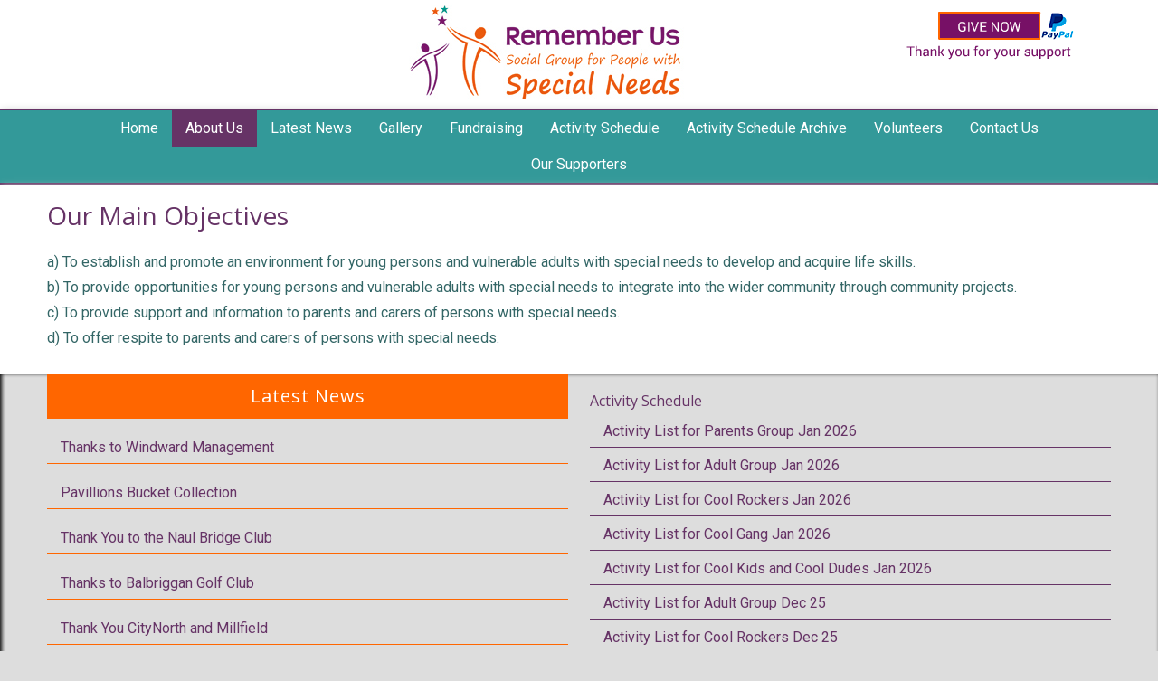

--- FILE ---
content_type: text/html; charset=UTF-8
request_url: https://rememberus.ie/our-main-objectives/
body_size: 11780
content:
<!DOCTYPE HTML><html lang="en-GB">

<head>
<meta charset="UTF-8" />
<link rel="profile" href="http://gmpg.org/xfn/11" />
<title>Our Main Objectives | Remember Us</title>
<meta name='robots' content='max-image-preview:large' />
	<style>img:is([sizes="auto" i], [sizes^="auto," i]) { contain-intrinsic-size: 3000px 1500px }</style>
	<link rel='dns-prefetch' href='//fonts.googleapis.com' />
<link rel="canonical" href="https://rememberus.ie/our-main-objectives/" />
<script type="text/javascript">
/* <![CDATA[ */
window._wpemojiSettings = {"baseUrl":"https:\/\/s.w.org\/images\/core\/emoji\/16.0.1\/72x72\/","ext":".png","svgUrl":"https:\/\/s.w.org\/images\/core\/emoji\/16.0.1\/svg\/","svgExt":".svg","source":{"concatemoji":"https:\/\/rememberus.ie\/wp-includes\/js\/wp-emoji-release.min.js?ver=6.8.3"}};
/*! This file is auto-generated */
!function(s,n){var o,i,e;function c(e){try{var t={supportTests:e,timestamp:(new Date).valueOf()};sessionStorage.setItem(o,JSON.stringify(t))}catch(e){}}function p(e,t,n){e.clearRect(0,0,e.canvas.width,e.canvas.height),e.fillText(t,0,0);var t=new Uint32Array(e.getImageData(0,0,e.canvas.width,e.canvas.height).data),a=(e.clearRect(0,0,e.canvas.width,e.canvas.height),e.fillText(n,0,0),new Uint32Array(e.getImageData(0,0,e.canvas.width,e.canvas.height).data));return t.every(function(e,t){return e===a[t]})}function u(e,t){e.clearRect(0,0,e.canvas.width,e.canvas.height),e.fillText(t,0,0);for(var n=e.getImageData(16,16,1,1),a=0;a<n.data.length;a++)if(0!==n.data[a])return!1;return!0}function f(e,t,n,a){switch(t){case"flag":return n(e,"\ud83c\udff3\ufe0f\u200d\u26a7\ufe0f","\ud83c\udff3\ufe0f\u200b\u26a7\ufe0f")?!1:!n(e,"\ud83c\udde8\ud83c\uddf6","\ud83c\udde8\u200b\ud83c\uddf6")&&!n(e,"\ud83c\udff4\udb40\udc67\udb40\udc62\udb40\udc65\udb40\udc6e\udb40\udc67\udb40\udc7f","\ud83c\udff4\u200b\udb40\udc67\u200b\udb40\udc62\u200b\udb40\udc65\u200b\udb40\udc6e\u200b\udb40\udc67\u200b\udb40\udc7f");case"emoji":return!a(e,"\ud83e\udedf")}return!1}function g(e,t,n,a){var r="undefined"!=typeof WorkerGlobalScope&&self instanceof WorkerGlobalScope?new OffscreenCanvas(300,150):s.createElement("canvas"),o=r.getContext("2d",{willReadFrequently:!0}),i=(o.textBaseline="top",o.font="600 32px Arial",{});return e.forEach(function(e){i[e]=t(o,e,n,a)}),i}function t(e){var t=s.createElement("script");t.src=e,t.defer=!0,s.head.appendChild(t)}"undefined"!=typeof Promise&&(o="wpEmojiSettingsSupports",i=["flag","emoji"],n.supports={everything:!0,everythingExceptFlag:!0},e=new Promise(function(e){s.addEventListener("DOMContentLoaded",e,{once:!0})}),new Promise(function(t){var n=function(){try{var e=JSON.parse(sessionStorage.getItem(o));if("object"==typeof e&&"number"==typeof e.timestamp&&(new Date).valueOf()<e.timestamp+604800&&"object"==typeof e.supportTests)return e.supportTests}catch(e){}return null}();if(!n){if("undefined"!=typeof Worker&&"undefined"!=typeof OffscreenCanvas&&"undefined"!=typeof URL&&URL.createObjectURL&&"undefined"!=typeof Blob)try{var e="postMessage("+g.toString()+"("+[JSON.stringify(i),f.toString(),p.toString(),u.toString()].join(",")+"));",a=new Blob([e],{type:"text/javascript"}),r=new Worker(URL.createObjectURL(a),{name:"wpTestEmojiSupports"});return void(r.onmessage=function(e){c(n=e.data),r.terminate(),t(n)})}catch(e){}c(n=g(i,f,p,u))}t(n)}).then(function(e){for(var t in e)n.supports[t]=e[t],n.supports.everything=n.supports.everything&&n.supports[t],"flag"!==t&&(n.supports.everythingExceptFlag=n.supports.everythingExceptFlag&&n.supports[t]);n.supports.everythingExceptFlag=n.supports.everythingExceptFlag&&!n.supports.flag,n.DOMReady=!1,n.readyCallback=function(){n.DOMReady=!0}}).then(function(){return e}).then(function(){var e;n.supports.everything||(n.readyCallback(),(e=n.source||{}).concatemoji?t(e.concatemoji):e.wpemoji&&e.twemoji&&(t(e.twemoji),t(e.wpemoji)))}))}((window,document),window._wpemojiSettings);
/* ]]> */
</script>


<!-- Stylesheets -->
<link rel='stylesheet' id='headway-google-fonts' href='//fonts.googleapis.com/css?family=Roboto|Open+Sans' type='text/css' media='all' />
<link rel='stylesheet' id='headway-general-https-css' href='https://rememberus.ie/?headway-trigger=compiler&#038;file=general-https&#038;layout-in-use=index&#038;rand=414466657&#038;ver=6.8.3' type='text/css' media='all' />
<link rel='stylesheet' id='headway-layout-index-https-css' href='https://rememberus.ie/?headway-trigger=compiler&#038;file=layout-index-https&#038;layout-in-use=index&#038;rand=607566149&#038;ver=6.8.3' type='text/css' media='all' />
<link rel='stylesheet' id='headway-responsive-grid-https-css' href='https://rememberus.ie/?headway-trigger=compiler&#038;file=responsive-grid-https&#038;layout-in-use=index&#038;rand=644433480&#038;ver=6.8.3' type='text/css' media='all' />
<style id='wp-emoji-styles-inline-css' type='text/css'>

	img.wp-smiley, img.emoji {
		display: inline !important;
		border: none !important;
		box-shadow: none !important;
		height: 1em !important;
		width: 1em !important;
		margin: 0 0.07em !important;
		vertical-align: -0.1em !important;
		background: none !important;
		padding: 0 !important;
	}
</style>
<link rel='stylesheet' id='wp-block-library-css' href='https://rememberus.ie/wp-includes/css/dist/block-library/style.min.css?ver=6.8.3' type='text/css' media='all' />
<style id='classic-theme-styles-inline-css' type='text/css'>
/*! This file is auto-generated */
.wp-block-button__link{color:#fff;background-color:#32373c;border-radius:9999px;box-shadow:none;text-decoration:none;padding:calc(.667em + 2px) calc(1.333em + 2px);font-size:1.125em}.wp-block-file__button{background:#32373c;color:#fff;text-decoration:none}
</style>
<style id='global-styles-inline-css' type='text/css'>
:root{--wp--preset--aspect-ratio--square: 1;--wp--preset--aspect-ratio--4-3: 4/3;--wp--preset--aspect-ratio--3-4: 3/4;--wp--preset--aspect-ratio--3-2: 3/2;--wp--preset--aspect-ratio--2-3: 2/3;--wp--preset--aspect-ratio--16-9: 16/9;--wp--preset--aspect-ratio--9-16: 9/16;--wp--preset--color--black: #000000;--wp--preset--color--cyan-bluish-gray: #abb8c3;--wp--preset--color--white: #ffffff;--wp--preset--color--pale-pink: #f78da7;--wp--preset--color--vivid-red: #cf2e2e;--wp--preset--color--luminous-vivid-orange: #ff6900;--wp--preset--color--luminous-vivid-amber: #fcb900;--wp--preset--color--light-green-cyan: #7bdcb5;--wp--preset--color--vivid-green-cyan: #00d084;--wp--preset--color--pale-cyan-blue: #8ed1fc;--wp--preset--color--vivid-cyan-blue: #0693e3;--wp--preset--color--vivid-purple: #9b51e0;--wp--preset--gradient--vivid-cyan-blue-to-vivid-purple: linear-gradient(135deg,rgba(6,147,227,1) 0%,rgb(155,81,224) 100%);--wp--preset--gradient--light-green-cyan-to-vivid-green-cyan: linear-gradient(135deg,rgb(122,220,180) 0%,rgb(0,208,130) 100%);--wp--preset--gradient--luminous-vivid-amber-to-luminous-vivid-orange: linear-gradient(135deg,rgba(252,185,0,1) 0%,rgba(255,105,0,1) 100%);--wp--preset--gradient--luminous-vivid-orange-to-vivid-red: linear-gradient(135deg,rgba(255,105,0,1) 0%,rgb(207,46,46) 100%);--wp--preset--gradient--very-light-gray-to-cyan-bluish-gray: linear-gradient(135deg,rgb(238,238,238) 0%,rgb(169,184,195) 100%);--wp--preset--gradient--cool-to-warm-spectrum: linear-gradient(135deg,rgb(74,234,220) 0%,rgb(151,120,209) 20%,rgb(207,42,186) 40%,rgb(238,44,130) 60%,rgb(251,105,98) 80%,rgb(254,248,76) 100%);--wp--preset--gradient--blush-light-purple: linear-gradient(135deg,rgb(255,206,236) 0%,rgb(152,150,240) 100%);--wp--preset--gradient--blush-bordeaux: linear-gradient(135deg,rgb(254,205,165) 0%,rgb(254,45,45) 50%,rgb(107,0,62) 100%);--wp--preset--gradient--luminous-dusk: linear-gradient(135deg,rgb(255,203,112) 0%,rgb(199,81,192) 50%,rgb(65,88,208) 100%);--wp--preset--gradient--pale-ocean: linear-gradient(135deg,rgb(255,245,203) 0%,rgb(182,227,212) 50%,rgb(51,167,181) 100%);--wp--preset--gradient--electric-grass: linear-gradient(135deg,rgb(202,248,128) 0%,rgb(113,206,126) 100%);--wp--preset--gradient--midnight: linear-gradient(135deg,rgb(2,3,129) 0%,rgb(40,116,252) 100%);--wp--preset--font-size--small: 13px;--wp--preset--font-size--medium: 20px;--wp--preset--font-size--large: 36px;--wp--preset--font-size--x-large: 42px;--wp--preset--spacing--20: 0.44rem;--wp--preset--spacing--30: 0.67rem;--wp--preset--spacing--40: 1rem;--wp--preset--spacing--50: 1.5rem;--wp--preset--spacing--60: 2.25rem;--wp--preset--spacing--70: 3.38rem;--wp--preset--spacing--80: 5.06rem;--wp--preset--shadow--natural: 6px 6px 9px rgba(0, 0, 0, 0.2);--wp--preset--shadow--deep: 12px 12px 50px rgba(0, 0, 0, 0.4);--wp--preset--shadow--sharp: 6px 6px 0px rgba(0, 0, 0, 0.2);--wp--preset--shadow--outlined: 6px 6px 0px -3px rgba(255, 255, 255, 1), 6px 6px rgba(0, 0, 0, 1);--wp--preset--shadow--crisp: 6px 6px 0px rgba(0, 0, 0, 1);}:where(.is-layout-flex){gap: 0.5em;}:where(.is-layout-grid){gap: 0.5em;}body .is-layout-flex{display: flex;}.is-layout-flex{flex-wrap: wrap;align-items: center;}.is-layout-flex > :is(*, div){margin: 0;}body .is-layout-grid{display: grid;}.is-layout-grid > :is(*, div){margin: 0;}:where(.wp-block-columns.is-layout-flex){gap: 2em;}:where(.wp-block-columns.is-layout-grid){gap: 2em;}:where(.wp-block-post-template.is-layout-flex){gap: 1.25em;}:where(.wp-block-post-template.is-layout-grid){gap: 1.25em;}.has-black-color{color: var(--wp--preset--color--black) !important;}.has-cyan-bluish-gray-color{color: var(--wp--preset--color--cyan-bluish-gray) !important;}.has-white-color{color: var(--wp--preset--color--white) !important;}.has-pale-pink-color{color: var(--wp--preset--color--pale-pink) !important;}.has-vivid-red-color{color: var(--wp--preset--color--vivid-red) !important;}.has-luminous-vivid-orange-color{color: var(--wp--preset--color--luminous-vivid-orange) !important;}.has-luminous-vivid-amber-color{color: var(--wp--preset--color--luminous-vivid-amber) !important;}.has-light-green-cyan-color{color: var(--wp--preset--color--light-green-cyan) !important;}.has-vivid-green-cyan-color{color: var(--wp--preset--color--vivid-green-cyan) !important;}.has-pale-cyan-blue-color{color: var(--wp--preset--color--pale-cyan-blue) !important;}.has-vivid-cyan-blue-color{color: var(--wp--preset--color--vivid-cyan-blue) !important;}.has-vivid-purple-color{color: var(--wp--preset--color--vivid-purple) !important;}.has-black-background-color{background-color: var(--wp--preset--color--black) !important;}.has-cyan-bluish-gray-background-color{background-color: var(--wp--preset--color--cyan-bluish-gray) !important;}.has-white-background-color{background-color: var(--wp--preset--color--white) !important;}.has-pale-pink-background-color{background-color: var(--wp--preset--color--pale-pink) !important;}.has-vivid-red-background-color{background-color: var(--wp--preset--color--vivid-red) !important;}.has-luminous-vivid-orange-background-color{background-color: var(--wp--preset--color--luminous-vivid-orange) !important;}.has-luminous-vivid-amber-background-color{background-color: var(--wp--preset--color--luminous-vivid-amber) !important;}.has-light-green-cyan-background-color{background-color: var(--wp--preset--color--light-green-cyan) !important;}.has-vivid-green-cyan-background-color{background-color: var(--wp--preset--color--vivid-green-cyan) !important;}.has-pale-cyan-blue-background-color{background-color: var(--wp--preset--color--pale-cyan-blue) !important;}.has-vivid-cyan-blue-background-color{background-color: var(--wp--preset--color--vivid-cyan-blue) !important;}.has-vivid-purple-background-color{background-color: var(--wp--preset--color--vivid-purple) !important;}.has-black-border-color{border-color: var(--wp--preset--color--black) !important;}.has-cyan-bluish-gray-border-color{border-color: var(--wp--preset--color--cyan-bluish-gray) !important;}.has-white-border-color{border-color: var(--wp--preset--color--white) !important;}.has-pale-pink-border-color{border-color: var(--wp--preset--color--pale-pink) !important;}.has-vivid-red-border-color{border-color: var(--wp--preset--color--vivid-red) !important;}.has-luminous-vivid-orange-border-color{border-color: var(--wp--preset--color--luminous-vivid-orange) !important;}.has-luminous-vivid-amber-border-color{border-color: var(--wp--preset--color--luminous-vivid-amber) !important;}.has-light-green-cyan-border-color{border-color: var(--wp--preset--color--light-green-cyan) !important;}.has-vivid-green-cyan-border-color{border-color: var(--wp--preset--color--vivid-green-cyan) !important;}.has-pale-cyan-blue-border-color{border-color: var(--wp--preset--color--pale-cyan-blue) !important;}.has-vivid-cyan-blue-border-color{border-color: var(--wp--preset--color--vivid-cyan-blue) !important;}.has-vivid-purple-border-color{border-color: var(--wp--preset--color--vivid-purple) !important;}.has-vivid-cyan-blue-to-vivid-purple-gradient-background{background: var(--wp--preset--gradient--vivid-cyan-blue-to-vivid-purple) !important;}.has-light-green-cyan-to-vivid-green-cyan-gradient-background{background: var(--wp--preset--gradient--light-green-cyan-to-vivid-green-cyan) !important;}.has-luminous-vivid-amber-to-luminous-vivid-orange-gradient-background{background: var(--wp--preset--gradient--luminous-vivid-amber-to-luminous-vivid-orange) !important;}.has-luminous-vivid-orange-to-vivid-red-gradient-background{background: var(--wp--preset--gradient--luminous-vivid-orange-to-vivid-red) !important;}.has-very-light-gray-to-cyan-bluish-gray-gradient-background{background: var(--wp--preset--gradient--very-light-gray-to-cyan-bluish-gray) !important;}.has-cool-to-warm-spectrum-gradient-background{background: var(--wp--preset--gradient--cool-to-warm-spectrum) !important;}.has-blush-light-purple-gradient-background{background: var(--wp--preset--gradient--blush-light-purple) !important;}.has-blush-bordeaux-gradient-background{background: var(--wp--preset--gradient--blush-bordeaux) !important;}.has-luminous-dusk-gradient-background{background: var(--wp--preset--gradient--luminous-dusk) !important;}.has-pale-ocean-gradient-background{background: var(--wp--preset--gradient--pale-ocean) !important;}.has-electric-grass-gradient-background{background: var(--wp--preset--gradient--electric-grass) !important;}.has-midnight-gradient-background{background: var(--wp--preset--gradient--midnight) !important;}.has-small-font-size{font-size: var(--wp--preset--font-size--small) !important;}.has-medium-font-size{font-size: var(--wp--preset--font-size--medium) !important;}.has-large-font-size{font-size: var(--wp--preset--font-size--large) !important;}.has-x-large-font-size{font-size: var(--wp--preset--font-size--x-large) !important;}
:where(.wp-block-post-template.is-layout-flex){gap: 1.25em;}:where(.wp-block-post-template.is-layout-grid){gap: 1.25em;}
:where(.wp-block-columns.is-layout-flex){gap: 2em;}:where(.wp-block-columns.is-layout-grid){gap: 2em;}
:root :where(.wp-block-pullquote){font-size: 1.5em;line-height: 1.6;}
</style>
<link rel='stylesheet' id='apss-font-awesome-four-css' href='https://rememberus.ie/wp-content/plugins/accesspress-social-share/css/font-awesome.min.css?ver=4.5.6' type='text/css' media='all' />
<link rel='stylesheet' id='apss-frontend-css-css' href='https://rememberus.ie/wp-content/plugins/accesspress-social-share/css/frontend.css?ver=4.5.6' type='text/css' media='all' />
<link rel='stylesheet' id='apss-font-opensans-css' href='//fonts.googleapis.com/css?family=Open+Sans&#038;ver=6.8.3' type='text/css' media='all' />
<link rel='stylesheet' id='cpsh-shortcodes-css' href='https://rememberus.ie/wp-content/plugins/column-shortcodes//assets/css/shortcodes.css?ver=1.0.1' type='text/css' media='all' />


<!-- Scripts -->
<script type="text/javascript" src="https://rememberus.ie/wp-includes/js/jquery/jquery.min.js?ver=3.7.1" id="jquery-core-js"></script>
<script type="text/javascript" src="https://rememberus.ie/wp-includes/js/jquery/jquery-migrate.min.js?ver=3.4.1" id="jquery-migrate-js"></script>
<script type="text/javascript" src="https://rememberus.ie/wp-content/themes/headway/library/media/js/jquery.fitvids.js?ver=6.8.3" id="fitvids-js"></script>
<script type="text/javascript" src="https://rememberus.ie/?headway-trigger=compiler&amp;file=responsive-grid-js-https&amp;layout-in-use=index&amp;rand=122432299&amp;ver=6.8.3" id="headway-responsive-grid-js-https-js"></script>
<script type="text/javascript" src="https://rememberus.ie/wp-content/themes/headway/library/media/js/jquery.hoverintent.js?ver=6.8.3" id="jquery-hoverintent-js"></script>
<script type="text/javascript" src="https://rememberus.ie/wp-content/themes/headway/library/blocks/navigation/js/jquery.superfish.js?ver=6.8.3" id="headway-superfish-js"></script>
<script type="text/javascript" src="https://rememberus.ie/wp-content/themes/headway/library/blocks/navigation/js/selectnav.js?ver=6.8.3" id="headway-selectnav-js"></script>
<script type="text/javascript" src="https://rememberus.ie/?headway-trigger=compiler&amp;file=block-dynamic-js-layout-index-https&amp;layout-in-use=index&amp;rand=247738001&amp;ver=6.8.3" id="block-dynamic-js-layout-index-js"></script>

<!--[if lt IE 9]>
<script src="https://rememberus.ie/wp-content/themes/headway/library/media/js/html5shiv.js"></script>
<![endif]-->

<!--[if lt IE 8]>
<script src="https://rememberus.ie/wp-content/themes/headway/library/media/js/ie8.js"></script>
<![endif]-->



<!-- Extras -->
<link rel="alternate" type="application/rss+xml" href="https://rememberus.ie/feed/" title="Remember Us" />
<link rel="pingback" href="https://rememberus.ie/xmlrpc.php" />
	<meta name="viewport" content="width=device-width, minimum-scale=1.0, maximum-scale=1.0" />
<link rel="alternate" type="application/rss+xml" title="Remember Us &raquo; Feed" href="https://rememberus.ie/feed/" />
<link rel="alternate" type="application/rss+xml" title="Remember Us &raquo; Comments Feed" href="https://rememberus.ie/comments/feed/" />
<link rel="https://api.w.org/" href="https://rememberus.ie/wp-json/" /><link rel="alternate" title="JSON" type="application/json" href="https://rememberus.ie/wp-json/wp/v2/pages/2934" /><link rel="EditURI" type="application/rsd+xml" title="RSD" href="https://rememberus.ie/xmlrpc.php?rsd" />
<meta name="generator" content="WordPress 6.8.3" />
<link rel='shortlink' href='https://rememberus.ie/?p=2934' />
<link rel="alternate" title="oEmbed (JSON)" type="application/json+oembed" href="https://rememberus.ie/wp-json/oembed/1.0/embed?url=https%3A%2F%2Frememberus.ie%2Four-main-objectives%2F" />
<link rel="alternate" title="oEmbed (XML)" type="text/xml+oembed" href="https://rememberus.ie/wp-json/oembed/1.0/embed?url=https%3A%2F%2Frememberus.ie%2Four-main-objectives%2F&#038;format=xml" />
<style>
		#category-posts-2-internal ul {padding: 0;}
#category-posts-2-internal .cat-post-item img {max-width: initial; max-height: initial; margin: initial;}
#category-posts-2-internal .cat-post-author {margin-bottom: 0;}
#category-posts-2-internal .cat-post-thumbnail {margin: 5px 10px 5px 0;}
#category-posts-2-internal .cat-post-item:before {content: ""; clear: both;}
#category-posts-2-internal .cat-post-excerpt-more {display: inline-block;}
#category-posts-2-internal .cat-post-item {list-style: none; margin: 3px 0 10px; padding: 3px 0;}
#category-posts-2-internal .cat-post-current .cat-post-title {font-weight: bold; text-transform: uppercase;}
#category-posts-2-internal [class*=cat-post-tax] {font-size: 0.85em;}
#category-posts-2-internal [class*=cat-post-tax] * {display:inline-block;}
#category-posts-2-internal .cat-post-item:after {content: ""; display: table;	clear: both;}
#category-posts-2-internal .cat-post-item .cat-post-title {overflow: hidden;text-overflow: ellipsis;white-space: initial;display: -webkit-box;-webkit-line-clamp: 2;-webkit-box-orient: vertical;padding-bottom: 0 !important;}
#category-posts-2-internal .cat-post-item:after {content: ""; display: table;	clear: both;}
#category-posts-2-internal .cat-post-thumbnail {display:block; float:left; margin:5px 10px 5px 0;}
#category-posts-2-internal .cat-post-crop {overflow:hidden;display:block;}
#category-posts-2-internal p {margin:5px 0 0 0}
#category-posts-2-internal li > div {margin:5px 0 0 0; clear:both;}
#category-posts-2-internal .dashicons {vertical-align:middle;}
#category-posts-2-internal .cat-post-thumbnail .cat-post-crop img {object-fit: cover; max-width: 100%; display: block;}
#category-posts-2-internal .cat-post-thumbnail .cat-post-crop-not-supported img {width: 100%;}
#category-posts-2-internal .cat-post-thumbnail {max-width:100%;}
#category-posts-2-internal .cat-post-item img {margin: initial;}
</style>
		<link rel="icon" href="https://rememberus.ie/wp-content/uploads/2016/04/cropped-Remember_Us_Header-32x32.jpg" sizes="32x32" />
<link rel="icon" href="https://rememberus.ie/wp-content/uploads/2016/04/cropped-Remember_Us_Header-192x192.jpg" sizes="192x192" />
<link rel="apple-touch-icon" href="https://rememberus.ie/wp-content/uploads/2016/04/cropped-Remember_Us_Header-180x180.jpg" />
<meta name="msapplication-TileImage" content="https://rememberus.ie/wp-content/uploads/2016/04/cropped-Remember_Us_Header-270x270.jpg" />

</head>

<body class="wp-singular page-template-default page page-id-2934 wp-theme-headway metaslider-plugin custom safari webkit responsive-grid-enabled responsive-grid-active pageid-2934 page-slug-our-main-objectives layout-single-page-2934 layout-using-index" itemscope itemtype="http://schema.org/WebPage">


<div id="whitewrap">


<div id="wrapper-wcm56e44fa964b56" class="wrapper independent-grid wrapper-fluid wrapper-fixed-grid grid-fluid-24-26-24 responsive-grid wrapper-first" data-alias="Header">

<div class="grid-container clearfix">

<section class="row row-1">

<section class="column column-1 grid-left-8 grid-width-7">
<figure id="block-b0c56e4519732d85" class="block block-type-image block-fixed-height" data-alias="" itemscope="" itemtype="http://schema.org/ImageObject">
<div class="block-content">
<a href="http://rememberus.ie" class="image" ><img src="https://rememberus.ie/wp-content/uploads/2016/04/Remember_Us_Header-1.jpg" alt="" title="logo" itemprop="contentURL"/></a>
</div>

</figure>

</section>

<section class="column column-2 grid-left-4 grid-width-5">
<div id="block-bhl570f94e32a0d4" class="block block-type-custom-code block-fluid-height" data-alias="">
<div class="block-content">
<form action="https://www.paypal.com/cgi-bin/webscr" method="post" target="_top">
<input type="hidden" name="cmd" value="_s-xclick">
<input type="hidden" name="hosted_button_id" value="E78AEU7JURQQU">
<input type="image" src="https://rememberus.ie/wp-content/uploads/2021/03/GiveNow-Pay-Pal.png" border="0" name="submit" alt="PayPal - The safer, easier way to pay online!">
<img alt="" border="0" src="https://www.paypalobjects.com/en_US/i/scr/pixel.gif" width="1" height="1">
</form>

</div>

</div>

</section>

</section>


</div>

</div>

<div id="wrapper-w5v56e44fa96a740" class="wrapper independent-grid wrapper-fluid wrapper-fixed-grid grid-fluid-24-26-24 responsive-grid" data-alias="Navigation">

<div class="grid-container clearfix">

<section class="row row-1">

<section class="column column-1 grid-left-0 grid-width-24">
<nav id="block-b9d56e44fa989785" class="block block-type-navigation block-fluid-height" data-alias="" itemscope="" itemtype="http://schema.org/SiteNavigationElement">
<div class="block-content">
<div class="nav-horizontal nav-align-center"><ul id="menu-menu-1" class="menu"><li id="menu-item-478" class="menu-item menu-item-type-post_type menu-item-object-page menu-item-home menu-item-478"><a href="https://rememberus.ie/">Home</a></li>
<li id="menu-item-75" class="menu-item menu-item-type-post_type menu-item-object-page current-menu-ancestor current-menu-parent current_page_parent current_page_ancestor menu-item-has-children menu-item-75"><a href="https://rememberus.ie/about-us/">About Us</a>
<ul class="sub-menu">
	<li id="menu-item-788" class="menu-item menu-item-type-post_type menu-item-object-page menu-item-788"><a href="https://rememberus.ie/our-story/">Our Story</a></li>
	<li id="menu-item-777" class="menu-item menu-item-type-post_type menu-item-object-page menu-item-777"><a href="https://rememberus.ie/remember-us-annual-accounts-2015/">Our Annual Accounts</a></li>
	<li id="menu-item-827" class="menu-item menu-item-type-post_type menu-item-object-page menu-item-827"><a href="https://rememberus.ie/our-mission-statement/">Our Mission Statement</a></li>
	<li id="menu-item-2936" class="menu-item menu-item-type-post_type menu-item-object-page current-menu-item page_item page-item-2934 current_page_item menu-item-2936"><a href="https://rememberus.ie/our-main-objectives/" aria-current="page">Our Main Objectives</a></li>
	<li id="menu-item-784" class="menu-item menu-item-type-post_type menu-item-object-page menu-item-784"><a href="https://rememberus.ie/our-team/">Our Team</a></li>
	<li id="menu-item-2632" class="menu-item menu-item-type-post_type menu-item-object-page menu-item-2632"><a href="https://rememberus.ie/our-policies/">Our Policies and Procedures</a></li>
</ul>
</li>
<li id="menu-item-95" class="menu-item menu-item-type-post_type menu-item-object-page menu-item-95"><a href="https://rememberus.ie/latest-news/">Latest News</a></li>
<li id="menu-item-292" class="menu-item menu-item-type-post_type menu-item-object-page menu-item-292"><a href="https://rememberus.ie/gallery/">Gallery</a></li>
<li id="menu-item-86" class="menu-item menu-item-type-custom menu-item-object-custom menu-item-has-children menu-item-86"><a>Fundraising</a>
<ul class="sub-menu">
	<li id="menu-item-4570" class="menu-item menu-item-type-post_type menu-item-object-post menu-item-4570"><a href="https://rememberus.ie/fundraising-events-2026/">FUNDRAISING EVENTS 2026</a></li>
	<li id="menu-item-4422" class="menu-item menu-item-type-post_type menu-item-object-post menu-item-4422"><a href="https://rememberus.ie/fundraising-events-2025/">FUNDRAISING EVENTS 2025</a></li>
	<li id="menu-item-3536" class="menu-item menu-item-type-post_type menu-item-object-page menu-item-3536"><a href="https://rememberus.ie/fundraising-events-2024/">FUNDRAISING EVENTS 2024</a></li>
	<li id="menu-item-3183" class="menu-item menu-item-type-post_type menu-item-object-page menu-item-3183"><a href="https://rememberus.ie/fundraising-events-2023/">FUNDRAISING EVENTS 2023</a></li>
	<li id="menu-item-3185" class="menu-item menu-item-type-post_type menu-item-object-page menu-item-3185"><a href="https://rememberus.ie/fundraising-events-2022/">FUNDRAISING EVENTS 2022</a></li>
</ul>
</li>
<li id="menu-item-87" class="menu-item menu-item-type-custom menu-item-object-custom menu-item-has-children menu-item-87"><a>Activity Schedule</a>
<ul class="sub-menu">
	<li id="menu-item-4566" class="menu-item menu-item-type-post_type menu-item-object-post menu-item-4566"><a href="https://rememberus.ie/activity-list-for-parents-group-jan-2026/">Activity List for Parents Group Jan 2026</a></li>
	<li id="menu-item-4557" class="menu-item menu-item-type-post_type menu-item-object-post menu-item-4557"><a href="https://rememberus.ie/adult-group-activity-list-jan-2026/">Activity List for Adult Group Jan 2026</a></li>
	<li id="menu-item-4558" class="menu-item menu-item-type-post_type menu-item-object-post menu-item-4558"><a href="https://rememberus.ie/cool-rockers-activity-list-jan-2026/">Activity List for Cool Rockers Jan 2026</a></li>
	<li id="menu-item-4559" class="menu-item menu-item-type-post_type menu-item-object-post menu-item-4559"><a href="https://rememberus.ie/cool-gang-activity-list-jan-2026/">Activity List for Cool Gang Jan 2026</a></li>
	<li id="menu-item-4560" class="menu-item menu-item-type-post_type menu-item-object-post menu-item-4560"><a href="https://rememberus.ie/cool-kids-and-cool-dudes-activity-list-jan-2026/">Activity List for Cool Kids and Cool Dudes Jan 2026</a></li>
	<li id="menu-item-4519" class="menu-item menu-item-type-post_type menu-item-object-post menu-item-4519"><a href="https://rememberus.ie/activity-list-cool-kids-cool-dudes-dec-25/">Activity List Cool &#038; Kids Cool Dudes Dec 25</a></li>
	<li id="menu-item-4516" class="menu-item menu-item-type-post_type menu-item-object-post menu-item-4516"><a href="https://rememberus.ie/activity-list-for-adult-group-dec-25/">Activity List for Adult Group Dec 25</a></li>
	<li id="menu-item-4517" class="menu-item menu-item-type-post_type menu-item-object-post menu-item-4517"><a href="https://rememberus.ie/activity-list-for-cool-rockers-dec-25/">Activity List for Cool Rockers Dec 25</a></li>
	<li id="menu-item-4518" class="menu-item menu-item-type-post_type menu-item-object-post menu-item-4518"><a href="https://rememberus.ie/activity-list-for-cool-gang-dec-25/">Activity List for Cool Gang Dec 25</a></li>
	<li id="menu-item-4485" class="menu-item menu-item-type-post_type menu-item-object-post menu-item-4485"><a href="https://rememberus.ie/parents-support-group-nov-2025/">Parents Support Group Nov 2025</a></li>
	<li id="menu-item-4479" class="menu-item menu-item-type-post_type menu-item-object-post menu-item-4479"><a href="https://rememberus.ie/activity-list-for-cool-kids-and-cool-dudes-nov-2025/">Activity List for Cool Kids and Cool Dudes Nov 2025</a></li>
	<li id="menu-item-4480" class="menu-item menu-item-type-post_type menu-item-object-post menu-item-4480"><a href="https://rememberus.ie/activity-list-for-cool-gang-nov-2025/">Activity List for Cool Gang Nov 2025</a></li>
	<li id="menu-item-4481" class="menu-item menu-item-type-post_type menu-item-object-post menu-item-4481"><a href="https://rememberus.ie/activity-list-for-cool-rockers-nov-2025/">Activity List for Cool Rockers Nov 2025</a></li>
	<li id="menu-item-4407" class="menu-item menu-item-type-post_type menu-item-object-post menu-item-4407"><a href="https://rememberus.ie/activity-list-cool-gang-oct-2025/">Activity List Cool Gang Oct 2025</a></li>
	<li id="menu-item-4408" class="menu-item menu-item-type-post_type menu-item-object-post menu-item-4408"><a href="https://rememberus.ie/activity-list-cool-rockers-oct-2025/">Activity List Cool Rockers Oct 2025</a></li>
	<li id="menu-item-4409" class="menu-item menu-item-type-post_type menu-item-object-post menu-item-4409"><a href="https://rememberus.ie/activity-list-adult-group-oct-2025/">Activity List Adult Group Oct 2025</a></li>
	<li id="menu-item-4410" class="menu-item menu-item-type-post_type menu-item-object-post menu-item-4410"><a href="https://rememberus.ie/activity-list-cool-kids-cool-dudes-oct-2025/">Activity List Cool Kids &#038; Cool Dudes Oct 2025</a></li>
	<li id="menu-item-4379" class="menu-item menu-item-type-post_type menu-item-object-post menu-item-4379"><a href="https://rememberus.ie/activity-list-cool-gang-sept-2025/">Activity List Cool Gang Sept 2025</a></li>
	<li id="menu-item-4380" class="menu-item menu-item-type-post_type menu-item-object-post menu-item-4380"><a href="https://rememberus.ie/activity-list-4-8-and-9-12-years-sept-2025/">Activity List 4-8 and 9-12 Years Sept 2025</a></li>
	<li id="menu-item-4378" class="menu-item menu-item-type-post_type menu-item-object-post menu-item-4378"><a href="https://rememberus.ie/parents-group-sept-2025/">Parents Group Sept 2025</a></li>
	<li id="menu-item-4381" class="menu-item menu-item-type-post_type menu-item-object-post menu-item-4381"><a href="https://rememberus.ie/activity-list-cool-rockers-sept-2025/">Activity List Cool Rockers Sept 2025</a></li>
	<li id="menu-item-4382" class="menu-item menu-item-type-post_type menu-item-object-post menu-item-4382"><a href="https://rememberus.ie/activity-list-adult-group-sept-2025/">Activity List Adult Group Sept 2025</a></li>
	<li id="menu-item-4345" class="menu-item menu-item-type-post_type menu-item-object-post menu-item-4345"><a href="https://rememberus.ie/summer-programme-august-cool-rockers/">SUMMER PROGRAMME 2025 AUGUST COOL ROCKERS </a></li>
	<li id="menu-item-4341" class="menu-item menu-item-type-post_type menu-item-object-post menu-item-4341"><a href="https://rememberus.ie/summer-programme-2025-august-4-17-year-olds/">SUMMER PROGRAMME 2025  AUGUST   4 – 17 year olds </a></li>
	<li id="menu-item-4322" class="menu-item menu-item-type-post_type menu-item-object-post menu-item-4322"><a href="https://rememberus.ie/4319-2/">Summer Camp Activities 4 – 17 Years</a></li>
	<li id="menu-item-4318" class="menu-item menu-item-type-post_type menu-item-object-post menu-item-4318"><a href="https://rememberus.ie/summer-camp-cool-rockers-activities/">Summer Camp Cool Rockers Activities</a></li>
	<li id="menu-item-4289" class="menu-item menu-item-type-post_type menu-item-object-post menu-item-4289"><a href="https://rememberus.ie/cool-rockers-june-2025/">Cool Rockers June 2025</a></li>
	<li id="menu-item-4286" class="menu-item menu-item-type-post_type menu-item-object-post menu-item-4286"><a href="https://rememberus.ie/cool-kids-cool-dudes-june-2025/">Cool Kids/Cool Dudes June 2025</a></li>
	<li id="menu-item-4283" class="menu-item menu-item-type-post_type menu-item-object-post menu-item-4283"><a href="https://rememberus.ie/cool-gang-june-2025/">Cool Gang June 2025</a></li>
	<li id="menu-item-4280" class="menu-item menu-item-type-post_type menu-item-object-post menu-item-4280"><a href="https://rememberus.ie/adult-group-june-2025/">Adult Group June 2025</a></li>
	<li id="menu-item-4274" class="menu-item menu-item-type-post_type menu-item-object-post menu-item-4274"><a href="https://rememberus.ie/parents-support-group-may-2025/">Parents Support Group May 2025</a></li>
	<li id="menu-item-4270" class="menu-item menu-item-type-post_type menu-item-object-post menu-item-4270"><a href="https://rememberus.ie/adult-group-mon-thurs-may-2025/">Adult Group Mon &#038; Thurs May 2025</a></li>
	<li id="menu-item-4271" class="menu-item menu-item-type-post_type menu-item-object-post menu-item-4271"><a href="https://rememberus.ie/cool-gang-may-2025/">Cool Gang May 2025</a></li>
	<li id="menu-item-4273" class="menu-item menu-item-type-post_type menu-item-object-post menu-item-4273"><a href="https://rememberus.ie/cool-rockers-may-2025/">Cool Rockers May 2025</a></li>
	<li id="menu-item-4272" class="menu-item menu-item-type-post_type menu-item-object-post menu-item-4272"><a href="https://rememberus.ie/cool-kids-and-cool-dudes-may-2025/">Cool Kids and Cool Dudes May 2025</a></li>
</ul>
</li>
<li id="menu-item-181" class="menu-item menu-item-type-post_type menu-item-object-page menu-item-has-children menu-item-181"><a href="https://rememberus.ie/activity-schedule-archives/">Activity Schedule Archive</a>
<ul class="sub-menu">
	<li id="menu-item-4074" class="menu-item menu-item-type-post_type menu-item-object-post menu-item-4074"><a href="https://rememberus.ie/cool-gang-april-2025/">Cool Gang April 2025</a></li>
	<li id="menu-item-4079" class="menu-item menu-item-type-post_type menu-item-object-post menu-item-4079"><a href="https://rememberus.ie/cool-rockers-april-2025/">Cool Rockers April 2025</a></li>
	<li id="menu-item-4071" class="menu-item menu-item-type-post_type menu-item-object-post menu-item-4071"><a href="https://rememberus.ie/activity-list-april-2025/">Cool Kids &#038; Cool Dudes April 2025</a></li>
	<li id="menu-item-4083" class="menu-item menu-item-type-post_type menu-item-object-post menu-item-has-children menu-item-4083"><a href="https://rememberus.ie/adult-group-april-2025/">Adult Group Mon &#038; Thurs April 2025</a>
	<ul class="sub-menu">
		<li id="menu-item-4086" class="menu-item menu-item-type-post_type menu-item-object-post menu-item-4086"><a href="https://rememberus.ie/parents-group-april-2025/">Parents Group April 2025</a></li>
	</ul>
</li>
	<li id="menu-item-4066" class="menu-item menu-item-type-post_type menu-item-object-post menu-item-4066"><a href="https://rememberus.ie/east-camp-activity-list/">East Camp Activity List April 2025</a></li>
	<li id="menu-item-3966" class="menu-item menu-item-type-post_type menu-item-object-post menu-item-has-children menu-item-3966"><a href="https://rememberus.ie/cool-gang-march-2025/">Cool Gang March 2025</a>
	<ul class="sub-menu">
		<li id="menu-item-3975" class="menu-item menu-item-type-post_type menu-item-object-post menu-item-3975"><a href="https://rememberus.ie/parents-supports-group-march-2025/">Parents Supports Group March 2025</a></li>
		<li id="menu-item-3972" class="menu-item menu-item-type-post_type menu-item-object-post menu-item-3972"><a href="https://rememberus.ie/adult-group-mon-thurs-march-2025/">Adult Group Mon &#038; Thurs March 2025</a></li>
		<li id="menu-item-3969" class="menu-item menu-item-type-post_type menu-item-object-post menu-item-3969"><a href="https://rememberus.ie/cool-rockers-march-2025/">Cool Rockers March 2025</a></li>
	</ul>
</li>
	<li id="menu-item-3962" class="menu-item menu-item-type-post_type menu-item-object-post menu-item-3962"><a href="https://rememberus.ie/cool-kids-cool-dudes-march-2025/">Cool Kids &#038; Cool Dudes March 2025</a></li>
	<li id="menu-item-3950" class="menu-item menu-item-type-post_type menu-item-object-post menu-item-3950"><a href="https://rememberus.ie/parents-carers-respite-breakaway/">Parents/Carers Respite Breakaway</a></li>
	<li id="menu-item-3947" class="menu-item menu-item-type-post_type menu-item-object-post menu-item-3947"><a href="https://rememberus.ie/family-respite-breakaway-for-all-ages/">Family Respite Breakaway for all ages</a></li>
	<li id="menu-item-3920" class="menu-item menu-item-type-post_type menu-item-object-post menu-item-3920"><a href="https://rememberus.ie/family-respite-for-2025/">Family Respite for 2025</a></li>
	<li id="menu-item-3933" class="menu-item menu-item-type-post_type menu-item-object-post menu-item-3933"><a href="https://rememberus.ie/cool-rockers-respite/">Cool Rockers Respite</a></li>
	<li id="menu-item-4296" class="menu-item menu-item-type-post_type menu-item-object-post menu-item-4296"><a href="https://rememberus.ie/easter-camp-2024-for-4-to-18-year-old/">EASTER CAMP 2024 FOR 4 TO 18 YEAR OLD</a></li>
	<li id="menu-item-4297" class="menu-item menu-item-type-post_type menu-item-object-post menu-item-4297"><a href="https://rememberus.ie/cool-rocker-over-18-years-march-2024/">COOL ROCKER (OVER 18 YEARS) MARCH 2024</a></li>
	<li id="menu-item-4298" class="menu-item menu-item-type-post_type menu-item-object-post menu-item-4298"><a href="https://rememberus.ie/cool-kids-dudes-march-2024/">COOL KIDS &#038; DUDES MARCH 2024</a></li>
	<li id="menu-item-4299" class="menu-item menu-item-type-post_type menu-item-object-post menu-item-4299"><a href="https://rememberus.ie/cool-gang-13-17-years-march-2024/">COOL GANG (13 – 17 YEARS) MARCH 2024</a></li>
	<li id="menu-item-3924" class="menu-item menu-item-type-post_type menu-item-object-post menu-item-has-children menu-item-3924"><a href="https://rememberus.ie/adult-group-mon-thurs-jan-feb-2025/">Adult Group Mon &#038; Thurs Jan &#038; Feb 2025</a>
	<ul class="sub-menu">
		<li id="menu-item-3921" class="menu-item menu-item-type-post_type menu-item-object-post menu-item-3921"><a href="https://rememberus.ie/cool-gang-jan-feb-2025/">Cool Gang Jan &#038; Feb 2025</a></li>
		<li id="menu-item-3923" class="menu-item menu-item-type-post_type menu-item-object-post menu-item-3923"><a href="https://rememberus.ie/cool-rockers-jan-feb-2025/">Cool Rockers Jan &#038; Feb 2025</a></li>
		<li id="menu-item-3922" class="menu-item menu-item-type-post_type menu-item-object-post menu-item-3922"><a href="https://rememberus.ie/cool-kids-cool-dudes-jan-feb-2025/">Cool Kids &#038; Cool Dudes Jan &#038; Feb 2025</a></li>
	</ul>
</li>
</ul>
</li>
<li id="menu-item-85" class="menu-item menu-item-type-post_type menu-item-object-page menu-item-85"><a href="https://rememberus.ie/volunteers/">Volunteers</a></li>
<li id="menu-item-76" class="menu-item menu-item-type-post_type menu-item-object-page menu-item-76"><a href="https://rememberus.ie/contact-us/">Contact Us</a></li>
<li id="menu-item-88" class="menu-item menu-item-type-custom menu-item-object-custom menu-item-has-children menu-item-88"><a>Our Supporters</a>
<ul class="sub-menu">
	<li id="menu-item-83" class="menu-item menu-item-type-post_type menu-item-object-page menu-item-83"><a href="https://rememberus.ie/our-patrons/">Our Patrons</a></li>
	<li id="menu-item-82" class="menu-item menu-item-type-post_type menu-item-object-page menu-item-82"><a href="https://rememberus.ie/our-grant-providers/">Our Grant Providers</a></li>
	<li id="menu-item-81" class="menu-item menu-item-type-post_type menu-item-object-page menu-item-81"><a href="https://rememberus.ie/our-golf-classic-supporters/">Our Golf Classic Supporters</a></li>
	<li id="menu-item-80" class="menu-item menu-item-type-post_type menu-item-object-page menu-item-80"><a href="https://rememberus.ie/our-fundraising-partners/">Our Fundraising Partners</a></li>
	<li id="menu-item-79" class="menu-item menu-item-type-post_type menu-item-object-page menu-item-79"><a href="https://rememberus.ie/our-friends/">Our Friends</a></li>
</ul>
</li>
</ul></div>
</div>

</nav>

</section>

</section>


</div>

</div>

<div id="wrapper-w8a56e44fa95ad6d" class="wrapper independent-grid wrapper-fluid wrapper-fixed-grid grid-fluid-24-26-24 responsive-grid" data-alias="">

<div class="grid-container clearfix">

<section class="row row-1">

<section class="column column-1 grid-left-0 grid-width-24">
<div id="block-b9a56e44fa983943" class="block block-type-content block-fluid-height" data-alias="">
<div class="block-content">
<div class="loop"><article id="post-2934" class="post-2934 page type-page status-publish hentry author-annjeannora " itemscope itemtype="http://schema.org/CreativeWork"><header><h1 class="entry-title" itemprop="headline">Our Main Objectives</h1></header><div class="entry-content" itemprop="text"><p>a) To establish and promote an environment for young persons and vulnerable adults with special needs to develop and acquire life skills.</p>
<p>b) To provide opportunities for young persons and vulnerable adults with special needs to integrate into the wider community through community projects.</p>
<p>c) To provide support and information to parents and carers of persons with special needs.</p>
<p>d) To offer respite to parents and carers of persons with special needs.</p>
</div></article></div>
</div>

</div>

</section>

</section>


</div>

</div>

<div id="wrapper-wwh56e4511d00eb7" class="wrapper independent-grid wrapper-fluid wrapper-fixed-grid grid-fluid-24-26-24 responsive-grid" data-alias="news">

<div class="grid-container clearfix">

<section class="row row-1">

<section class="column column-1 grid-left-0 grid-width-12">
<aside id="block-bfj56e4516a09c9d" class="block block-type-widget-area block-fluid-height" data-alias="latest-news" itemscope="" itemtype="http://schema.org/WPSideBar">
<div class="block-content">
<ul class="widget-area"><li id="category-posts-2" class="widget cat-post-widget">
<h3 class="widget-title"><span class="widget-inner">Latest News</span></h3>
<ul id="category-posts-2-internal" class="category-posts-internal">
<li class='cat-post-item'><div><a class="cat-post-title" href="https://rememberus.ie/thanks-to-windward-management/" rel="bookmark">Thanks to Windward Management</a></div></li><li class='cat-post-item'><div><a class="cat-post-title" href="https://rememberus.ie/pavillions-bucket-collection/" rel="bookmark">Pavillions Bucket Collection</a></div></li><li class='cat-post-item'><div><a class="cat-post-title" href="https://rememberus.ie/thank-you-to-the-naul-bridge-club/" rel="bookmark">Thank You to the Naul Bridge Club</a></div></li><li class='cat-post-item'><div><a class="cat-post-title" href="https://rememberus.ie/thanks-to-balbriggan-golf-club/" rel="bookmark">Thanks to Balbriggan Golf Club</a></div></li><li class='cat-post-item'><div><a class="cat-post-title" href="https://rememberus.ie/thank-you-3/" rel="bookmark">Thank You CityNorth and Millfield</a></div></li><li class='cat-post-item'><div><a class="cat-post-title" href="https://rememberus.ie/fundraising-night/" rel="bookmark">Fundraising Night</a></div></li></ul>
</li>
</ul>
</div>

</aside>
<div id="block-beu56f2a39875ec2" class="block block-type-text block-fluid-height" data-alias="">
<div class="block-content">
<div class="entry-content"><p><a href="http://rememberus.ie/latest-news/">Click here for a full list of news from this year</a>
</p></div>
</div>

</div>

</section>

<section class="column column-2 grid-left-0 grid-width-12">
<aside id="block-bhb56e4516a05da9" class="block block-type-widget-area block-fluid-height" data-alias="current-activity-schedule" itemscope="" itemtype="http://schema.org/WPSideBar">
<div class="block-content">
<ul class="widget-area"><li id="block-4" class="widget widget_block">

<div class="wp-block-columns is-layout-flex wp-container-core-columns-is-layout-9d6595d7 wp-block-columns-is-layout-flex">
<div class="wp-block-column is-layout-flow wp-block-column-is-layout-flow" style="flex-basis:100%"><div class="widget cat-post-widget"><h2 class="widgettitle"><a href="https://rememberus.ie/category/activity-schedule/">Activity Schedule</a></h2><ul id="category-posts--1-internal" class="category-posts-internal">
<li class='cat-post-item'><div><a class="cat-post-title" href="https://rememberus.ie/activity-list-for-parents-group-jan-2026/" rel="bookmark">Activity List for Parents Group Jan 2026</a></div></li><li class='cat-post-item'><div><a class="cat-post-title" href="https://rememberus.ie/adult-group-activity-list-jan-2026/" rel="bookmark">Activity List for Adult Group Jan 2026</a></div></li><li class='cat-post-item'><div><a class="cat-post-title" href="https://rememberus.ie/cool-rockers-activity-list-jan-2026/" rel="bookmark">Activity List for Cool Rockers Jan 2026</a></div></li><li class='cat-post-item'><div><a class="cat-post-title" href="https://rememberus.ie/cool-gang-activity-list-jan-2026/" rel="bookmark">Activity List for Cool Gang Jan 2026</a></div></li><li class='cat-post-item'><div><a class="cat-post-title" href="https://rememberus.ie/cool-kids-and-cool-dudes-activity-list-jan-2026/" rel="bookmark">Activity List for Cool Kids and Cool Dudes Jan 2026</a></div></li><li class='cat-post-item'><div><a class="cat-post-title" href="https://rememberus.ie/activity-list-for-adult-group-dec-25/" rel="bookmark">Activity List for Adult Group Dec 25</a></div></li><li class='cat-post-item'><div><a class="cat-post-title" href="https://rememberus.ie/activity-list-for-cool-rockers-dec-25/" rel="bookmark">Activity List for Cool Rockers Dec 25</a></div></li><li class='cat-post-item'><div><a class="cat-post-title" href="https://rememberus.ie/activity-list-for-cool-gang-dec-25/" rel="bookmark">Activity List for Cool Gang Dec 25</a></div></li><li class='cat-post-item'><div><a class="cat-post-title" href="https://rememberus.ie/activity-list-cool-kids-cool-dudes-dec-25/" rel="bookmark">Activity List Cool &#038; Kids Cool Dudes Dec 25</a></div></li></ul>
</div></div>
</div>
</li>
<li id="block-3" class="widget widget_block widget_text">

<p></p>
</li>
</ul>
</div>

</aside>
<div id="block-bv356f2a39881776" class="block block-type-text block-fluid-height" data-alias="">
<div class="block-content">
<div class="entry-content"><p><a href="http://rememberus.ie/activity-schedule-archives/">Click here to view our activity archive </a>
</p></div>
</div>

</div>

</section>

</section>


</div>

</div>

<div id="wrapper-w9v56e450d844023" class="wrapper independent-grid wrapper-fluid wrapper-fluid-grid grid-fluid-24-26-24 responsive-grid wrapper-mirroring-wu056e6e4c0b5a34" data-alias="gallery">

<div class="grid-container clearfix">

<section class="row row-1">

<section class="column column-1 grid-left-9 grid-width-7">
<div id="block-bsv56e83ddde3c6f" class="block block-type-text block-fluid-height" data-alias="gallery-link">
<div class="block-content">
<div class="entry-content"><p><a href="http://rememberus.ie/gallery/">View Our Image Galleries</a>
</p></div>
</div>

</div>

</section>

</section>


<section class="row row-2">

<section class="column column-1 grid-left-0 grid-width-24">
<div id="block-bv756e450d847756" class="block block-type-custom-code block-fluid-height block-mirrored block-mirroring-bv756e450d847756 block-original-beq56e6e4c0df2b5" data-alias="gallery">
<div class="block-content">
[slide-anything id='129']
</div>

</div>

</section>

</section>


</div>

</div>

<div id="wrapper-w0f56e4507f14b51" class="wrapper independent-grid wrapper-fluid wrapper-fixed-grid grid-fluid-24-26-24 responsive-grid" data-alias="footer">

<div class="grid-container clearfix">

<section class="row row-1">

<section class="column column-1 grid-left-0 grid-width-12">
<aside id="block-b2s56e4507f1b273" class="block block-type-widget-area block-fluid-height" data-alias="footer-left" itemscope="" itemtype="http://schema.org/WPSideBar">
<div class="block-content">
<ul class="widget-area"><li id="text-2" class="widget widget_text">
			<div class="textwidget"><p>Remember Us - Social Group for People with Special Needs<br>
</p>
<p><strong>T  </strong> <a href="tel:0860457003">086 045 7003</a><br><strong>E  </strong> <a href="mailto:hello@rememberus.ie"> hello@rememberus.ie</a>
	<br>Unit 5 Balbriggan Retail Park, Balbriggan, Co. Dublin K32 K002<br>
</p>
<p>&nbsp;</p>
<p><a href="https://www.facebook.com/rememberusspecialneedsgroup?fref=ts" target="_blank"><img class="wp-image-178 alignleft" src="http://rememberus.ie/wp-content/uploads/2016/03/facebook.png" alt="facebook" width="30" height="30" /></a> Connect with us on <a href="https://www.facebook.com/rememberusspecialneedsgroup?fref=ts" target="_blank">Facebook</a>
</a> 
/ <a href="https://instagram.com/rememberusspecialneedsgroup?igshid=h51lxt7jl44w" target="_blank">Instagam</a>
</p>
<br>
<p>&nbsp;</p>
<p><a </p>
Please
</a> view our privacy policy & cookies page <a href="http://rememberus.ie/cookie-policy/?fref=ts" target="_blank">here</a>
</p></div>
		</li>
</ul>
</div>

</aside>

</section>

<section class="column column-2 grid-left-0 grid-width-12">
<aside id="block-bh456e4507f18cad" class="block block-type-widget-area block-fluid-height" data-alias="footer-right" itemscope="" itemtype="http://schema.org/WPSideBar">
<div class="block-content">
<ul class="widget-area"><li id="text-3" class="widget widget_text">
			<div class="textwidget"><p>Registered in Dublin, Ireland</p>
<p>
	<strong>Company Number  </strong> 546894<br />
	<br /><strong>Charity Number   </strong>CHY21252
</p>
<p></p>
<p><strong>Directors  </strong> Francis Crowell, Karen Morris, Brendan Friel, Karen Cashell, Eimear Power, Emer Burke
</p>
</p>
<p>
</p>
<p>&nbsp;</p>
<p><a </p>
<p></a> Website maintenace by <a href="https://faydinkumstudios.com/fref=ts" target="_blank">faydinkumstudios.com</a></p>
</div>
		</li>
</ul>
</div>

</aside>

</section>

</section>


<section class="row row-2">

<section class="column column-1 grid-left-9 grid-width-6">
<aside id="block-btd57051c81b397c" class="block block-type-widget-area block-fluid-height" data-alias="footer-middle" itemscope="" itemtype="http://schema.org/WPSideBar">
<div class="block-content">
<ul class="widget-area"><li id="text-4" class="widget widget_text">
			<div class="textwidget"><p align="center">
<form action="https://www.idonate.ie/donation_widget/register-donor-anonymous.php?pid=3427" method="post" target="_blank">
<input type="hidden" name="cmd" value="_s-xclick"><br />
<input type="hidden" name="hosted_button_id" value="E78AEU7JURQQU"><br />
<input type="image" src="https://rememberus.ie/wp-content/uploads/2021/03/GiveNow-idonate.png" border="0" name="submit" alt="PayPal - The safer, easier way to pay online!"><br />
<img alt="" border="0" src="https://www.paypalobjects.com/en_US/i/scr/pixel.gif" width="1" height="1"><br />
</form></p>
</div>
		</li>
</ul>
</div>

</aside>

</section>

</section>


</div>

</div>

<div id="wrapper-w0s57053dee69d66" class="wrapper wrapper-fluid wrapper-fluid-grid grid-fluid-24-20-20 responsive-grid" data-alias="patrons">

<div class="grid-container clearfix">

<section class="row row-1">

<section class="column column-1 grid-left-0 grid-width-24">
<div id="block-bza570528924c92e" class="block block-type-text block-fluid-height" data-alias="">
<div class="block-content">
<div class="entry-content"><p align="center">Remember us would like to express their sincere gratitude to the following people and organisations who have become Patrons of Remember Us.
</p></div>
</div>

</div>

</section>

</section>


<section class="row row-2">

<section class="column column-1 grid-left-0 grid-width-24">
<div id="block-bt557053deed5561" class="block block-type-text block-fluid-height" data-alias="">
<div class="block-content">
<div class="entry-content"><p>[slide-anything id='406']
</p></div>
</div>

</div>

</section>

</section>


</div>

</div>

<div id="wrapper-wu956e4507f1769a" class="wrapper independent-grid wrapper-fluid wrapper-fixed-grid grid-fluid-24-26-24 responsive-grid wrapper-last" data-alias="copyright">

<div class="grid-container clearfix">

<section class="row row-1">

<section class="column column-1 grid-left-0 grid-width-24">
<footer id="block-bdk56e44fa98c5ef" class="block block-type-footer block-fluid-height" data-alias="" itemscope="" itemtype="http://schema.org/WPFooter">
<div class="block-content">

<div class="footer-container">

<div class="footer">
<p class="copyright footer-copyright">Copyright &copy; 2026 Remember Us</p><p class="footer-responsive-grid-link-container footer-responsive-grid-link-disable-container"><a href="https://rememberus.ie/our-main-objectives/?full-site=true" rel="nofollow" class="footer-responsive-grid-link footer-responsive-grid-disable footer-link">View Full Site</a></p>
</div>
</div>
</div>

</footer>

</section>

</section>


</div>

</div>



<script type="speculationrules">
{"prefetch":[{"source":"document","where":{"and":[{"href_matches":"\/*"},{"not":{"href_matches":["\/wp-*.php","\/wp-admin\/*","\/wp-content\/uploads\/*","\/wp-content\/*","\/wp-content\/plugins\/*","\/wp-content\/themes\/headway\/*","\/*\\?(.+)"]}},{"not":{"selector_matches":"a[rel~=\"nofollow\"]"}},{"not":{"selector_matches":".no-prefetch, .no-prefetch a"}}]},"eagerness":"conservative"}]}
</script>
<style id='core-block-supports-inline-css' type='text/css'>
.wp-container-core-columns-is-layout-9d6595d7{flex-wrap:nowrap;}
</style>
<script type="text/javascript" id="apss-frontend-mainjs-js-extra">
/* <![CDATA[ */
var frontend_ajax_object = {"ajax_url":"https:\/\/rememberus.ie\/wp-admin\/admin-ajax.php","ajax_nonce":"53615eb4f1"};
/* ]]> */
</script>
<script type="text/javascript" src="https://rememberus.ie/wp-content/plugins/accesspress-social-share/js/frontend.js?ver=4.5.6" id="apss-frontend-mainjs-js"></script>
<script type="text/javascript" src="https://rememberus.ie/wp-content/plugins/wp-gallery-custom-links/wp-gallery-custom-links.js?ver=1.1" id="wp-gallery-custom-links-js-js"></script>
<script type="text/javascript" id="headway-sticky-js-extra">
/* <![CDATA[ */
var HWStickyWrappers = {"#wrapper-w5v56e44fa96a740":{"offset_top":0}};
/* ]]> */
</script>
<script type="text/javascript" src="https://rememberus.ie/wp-content/themes/headway/library/media/js/sticky.js?ver=6.8.3" id="headway-sticky-js"></script>
<script>/**
 * Category Posts Widget
 * https://github.com/DanielFloeter/category-posts-widget
 *
 * Adds a widget that shows the most recent posts from a single category.
 *
 * Released under the GPLv2 license or later -  http://www.gnu.org/licenses/gpl-2.0.html
 */

if (typeof jQuery !== 'undefined')  {
	jQuery( document ).ready(function () {
		if ('objectFit' in document.documentElement.style === false) {
			jQuery('.cat-post-item span').removeClass('cat-post-crop');
			jQuery('.cat-post-item span').addClass('cat-post-crop-not-supported');
		}
		if (document.documentMode || /Edge/.test(navigator.userAgent)) {
			jQuery('.cat-post-item span img').height('+=1');
			window.setTimeout(function(){
				jQuery('.cat-post-item span img').height('-=1');
			},0);
		}
	});
}
</script>		<script type="text/javascript">
			if (typeof jQuery !== 'undefined') {

				var cat_posts_namespace              = window.cat_posts_namespace || {};
				cat_posts_namespace.layout_wrap_text = cat_posts_namespace.layout_wrap_text || {};
				cat_posts_namespace.layout_img_size  = cat_posts_namespace.layout_img_size || {};

				cat_posts_namespace.layout_wrap_text = {
					
					preWrap : function (widget) {
						jQuery(widget).find('.cat-post-item').each(function(){
							var _that = jQuery(this);
							_that.find('p.cpwp-excerpt-text').addClass('cpwp-wrap-text');
							_that.find('p.cpwp-excerpt-text').closest('div').wrap('<div class="cpwp-wrap-text-stage"></div>');
						});
						return;
					},
					
					add : function(_this){
						var _that = jQuery(_this);
						if (_that.find('p.cpwp-excerpt-text').height() < _that.find('.cat-post-thumbnail').height()) { 
							_that.find('p.cpwp-excerpt-text').closest('.cpwp-wrap-text-stage').removeClass( "cpwp-wrap-text" );
							_that.find('p.cpwp-excerpt-text').addClass( "cpwp-wrap-text" ); 
						}else{ 
							_that.find('p.cpwp-excerpt-text').removeClass( "cpwp-wrap-text" );
							_that.find('p.cpwp-excerpt-text').closest('.cpwp-wrap-text-stage').addClass( "cpwp-wrap-text" ); 
						}
						return;
					},
					
					handleLazyLoading : function(_this) {
						var width = jQuery(_this).find('img').width();
						
						if( 0 !== width ){
							cat_posts_namespace.layout_wrap_text.add(_this);
						} else {
							jQuery(_this).find('img').one("load", function(){
								cat_posts_namespace.layout_wrap_text.add(_this);
							});
						}
						return;
					},
					
					setClass : function (widget) {
						// var _widget = jQuery(widget);
						jQuery(widget).find('.cat-post-item').each(function(){
							cat_posts_namespace.layout_wrap_text.handleLazyLoading(this);
						});
						return;
					}
				}
				cat_posts_namespace.layout_img_size = {
					
					replace : function(_this){
						var _that = jQuery(_this),
						resp_w = _that.width(),
						resp_h = _that.height(),
						orig_w = _that.data('cat-posts-width'),
						orig_h = _that.data('cat-posts-height');
						
						if( resp_w < orig_w ){
							_that.height( resp_w * orig_h / orig_w );
						} else {
							_that.height( '' );
						}
						return;
					},
					
					handleLazyLoading : function(_this) {
						var width = jQuery(_this).width();
						
						if( 0 !== width ){
							cat_posts_namespace.layout_img_size.replace(_this);
						} else {
							jQuery(_this).one("load", function(){
								cat_posts_namespace.layout_img_size.replace(_this);
							});
						}
						return;
					},
					setHeight : function (widget) {
						jQuery(widget).find('.cat-post-item img').each(function(){
							cat_posts_namespace.layout_img_size.handleLazyLoading(this);
						});
						return;
					}
				}

				let widget = jQuery('#category-posts-2-internal');

				jQuery( document ).ready(function () {
					cat_posts_namespace.layout_wrap_text.setClass(widget);
					
					
				});

				jQuery(window).on('load resize', function() {
					cat_posts_namespace.layout_wrap_text.setClass(widget);
					
					
				});

				// low-end mobile 
				cat_posts_namespace.layout_wrap_text.preWrap(widget);
				cat_posts_namespace.layout_wrap_text.setClass(widget);
				
				

			}
		</script>
				<script type="text/javascript">
			if (typeof jQuery !== 'undefined') {

				var cat_posts_namespace              = window.cat_posts_namespace || {};
				cat_posts_namespace.layout_wrap_text = cat_posts_namespace.layout_wrap_text || {};
				cat_posts_namespace.layout_img_size  = cat_posts_namespace.layout_img_size || {};

				cat_posts_namespace.layout_wrap_text = {
					
					preWrap : function (widget) {
						jQuery(widget).find('.cat-post-item').each(function(){
							var _that = jQuery(this);
							_that.find('p.cpwp-excerpt-text').addClass('cpwp-wrap-text');
							_that.find('p.cpwp-excerpt-text').closest('div').wrap('<div class="cpwp-wrap-text-stage"></div>');
						});
						return;
					},
					
					add : function(_this){
						var _that = jQuery(_this);
						if (_that.find('p.cpwp-excerpt-text').height() < _that.find('.cat-post-thumbnail').height()) { 
							_that.find('p.cpwp-excerpt-text').closest('.cpwp-wrap-text-stage').removeClass( "cpwp-wrap-text" );
							_that.find('p.cpwp-excerpt-text').addClass( "cpwp-wrap-text" ); 
						}else{ 
							_that.find('p.cpwp-excerpt-text').removeClass( "cpwp-wrap-text" );
							_that.find('p.cpwp-excerpt-text').closest('.cpwp-wrap-text-stage').addClass( "cpwp-wrap-text" ); 
						}
						return;
					},
					
					handleLazyLoading : function(_this) {
						var width = jQuery(_this).find('img').width();
						
						if( 0 !== width ){
							cat_posts_namespace.layout_wrap_text.add(_this);
						} else {
							jQuery(_this).find('img').one("load", function(){
								cat_posts_namespace.layout_wrap_text.add(_this);
							});
						}
						return;
					},
					
					setClass : function (widget) {
						// var _widget = jQuery(widget);
						jQuery(widget).find('.cat-post-item').each(function(){
							cat_posts_namespace.layout_wrap_text.handleLazyLoading(this);
						});
						return;
					}
				}
				cat_posts_namespace.layout_img_size = {
					
					replace : function(_this){
						var _that = jQuery(_this),
						resp_w = _that.width(),
						resp_h = _that.height(),
						orig_w = _that.data('cat-posts-width'),
						orig_h = _that.data('cat-posts-height');
						
						if( resp_w < orig_w ){
							_that.height( resp_w * orig_h / orig_w );
						} else {
							_that.height( '' );
						}
						return;
					},
					
					handleLazyLoading : function(_this) {
						var width = jQuery(_this).width();
						
						if( 0 !== width ){
							cat_posts_namespace.layout_img_size.replace(_this);
						} else {
							jQuery(_this).one("load", function(){
								cat_posts_namespace.layout_img_size.replace(_this);
							});
						}
						return;
					},
					setHeight : function (widget) {
						jQuery(widget).find('.cat-post-item img').each(function(){
							cat_posts_namespace.layout_img_size.handleLazyLoading(this);
						});
						return;
					}
				}

				let widget = jQuery('#category-posts--1-internal');

				jQuery( document ).ready(function () {
					cat_posts_namespace.layout_wrap_text.setClass(widget);
					
					
				});

				jQuery(window).on('load resize', function() {
					cat_posts_namespace.layout_wrap_text.setClass(widget);
					
					
				});

				// low-end mobile 
				cat_posts_namespace.layout_wrap_text.preWrap(widget);
				cat_posts_namespace.layout_wrap_text.setClass(widget);
				
				

			}
		</script>
		

</div>



</body>


</html>

--- FILE ---
content_type: text/css;charset=UTF-8
request_url: https://rememberus.ie/?headway-trigger=compiler&file=general-https&layout-in-use=index&rand=414466657&ver=6.8.3
body_size: 8751
content:
html,body,div,span,applet,object,iframe,h1,h2,h3,h4,h5,h6,p,blockquote,pre,a,abbr,acronym,address,big,cite,code,del,dfn,em,img,ins,kbd,q,s,samp,small,strike,strong,sub,sup,tt,var,b,u,i,center,dl,dt,dd,ol,ul,li,fieldset,form,label,legend,table,caption,tbody,tfoot,thead,tr,th,td,article,aside,canvas,details,embed,figure,figcaption,footer,header,hgroup,menu,nav,output,ruby,section,summary,time,mark,audio,video{margin:0;padding:0;border:0;font:inherit;vertical-align:baseline;}article,aside,details,figcaption,figure,footer,header,hgroup,menu,nav,section{display:block;}body{line-height:1;margin:0;background-color:#fff;}ol,ul{list-style:none;}blockquote,q{quotes:none;}blockquote:before,blockquote:after,q:before,q:after{content:'';content:none;}table{border-collapse:collapse;border-spacing:0;}a{outline:none;}img{outline:none;}.clearfix:before,.clearfix:after{content:"";display:table;}.clearfix:after{clear:both;}.clearfix{zoom:1}div.wrapper{margin:0 auto;clear:both}div.wrapper.wrapper-fluid{width:100%;-moz-box-sizing:border-box;-webkit-box-sizing:border-box;box-sizing:border-box}div.wrapper.wrapper-fluid.wrapper-first{margin-top:0}div.wrapper.wrapper-fluid.wrapper-last{margin-bottom:0}div.grid-container{width:100%;height:auto;margin:0}div.wrapper-fluid div.grid-container{margin:0 auto}div.wrapper-fluid.wrapper-fluid-grid div.grid-container{width:100%}.clear{clear:both}.block{box-shadow:none;background:none;margin:0 0 10px;border:none;float:left;-moz-box-sizing:border-box;-webkit-box-sizing:border-box;box-sizing:border-box;width:100%;overflow:hidden}div.block-content{display:block;float:left;width:100%;height:auto}.block-fixed-height div.block-content,body.visual-editor-iframe-grid div.block-content{height:100%}.row{float:left;width:100%}.column{float:left}.column-1.grid-left-0{margin-left:0 !important}.sub-column-1{clear:both}div.wrapper-no-blocks div.entry-content{margin:40px 0 !important;text-align:center}.block-type-header .banner{display:block}.block-type-header .banner a{display:block}.block-type-header a.banner-image{display:block;width:100%;height:100%}.block-type-header .tagline{display:block}.block-type-navigation ul{width:100%;display:inline-block;letter-spacing:-4px;word-spacing:-4px}.block-type-navigation ul li{display:inline-block;letter-spacing:normal;word-spacing:normal}.block-type-navigation ul li a{display:block;width:auto;padding:0 15px;box-sizing:border-box;-moz-box-sizing:border-box;white-space:nowrap}.block-type-navigation .nav-align-left ul{text-align:left}.block-type-navigation .nav-align-right ul{text-align:right}.block-type-navigation .nav-align-center ul{text-align:center}.block-type-navigation .nav-vertical{position:relative}.block-type-navigation .nav-vertical ul li{width:100%}.block-type-navigation .nav-vertical ul li a{height:auto;line-height:40px}.block-type-navigation .nav-search-active ul{width:75%}.block-type-navigation .nav-search-active .nav-search{float:right;width:22.5%;padding:0 10px;box-sizing:border-box;-moz-box-sizing:border-box;display:table}.block-type-navigation .nav-search-active.nav-search-position-left .nav-search{float:left}.block-type-navigation .nav-search-active #searchform{height:100%;display:table-cell;vertical-align:middle}.block-type-navigation .nav-search-active #searchform label,.block-type-navigation .nav-search-active #searchform input#searchsubmit{display:none}.block-type-navigation .nav-search-active #searchform input#s{width:100%}.block-type-navigation a span.sf-sub-indicator{display:none}.block-type-navigation ul.sub-menu{position:absolute;z-index:150;left:-9999px;width:auto}.block-type-navigation ul.sub-menu li{display:block;height:auto;width:100%}.block-type-navigation ul.sub-menu li a{min-width:175px;max-width:500px;width:auto;height:auto;line-height:40px;box-sizing:border-box;-moz-box-sizing:border-box}.block-type-navigation ul.menu li:hover > ul.sub-menu,.block-type-navigation ul.menu li.sfHover > ul.sub-menu{left:auto}.block-type-navigation .selectnav{display:none;margin:10px 2%;width:96%;font-size:16px}.block-type-search input.field{width:100%}.block-type-search form.search-button-visible div{overflow:hidden;padding-right:5px}.block-type-search form.search-button-visible input.submit{min-width:60px;float:right}.block-type-breadcrumbs p.breadcrumbs{margin:13px 10px}.block-type-widget-area ul.widget-area{padding:0;margin:0}.block-type-widget-area li.widget{margin:15px 0 0;padding:5px 10px;list-style:none}.block-type-widget-area li.widget ul{padding:0 0 0 25px;margin:5px 0;list-style:disc}.block-type-widget-area li.widget span.widget-title{margin:0 0 10px;display:block}.block-type-widget-area li.widget span.widget-title:empty{display:none}.block-type-widget-area .horizontal-sidebar li.widget{float:left;margin:0 15px 0 15px;width:20%}li.widget table#wp-calendar th,li.widget table#wp-calendar td{color:#444;text-align:center}li.widget table#wp-calendar a{color:#444}li.widget table#wp-calendar caption{font-weight:bold;font-size:14px;line-height:100%}li.widget table#wp-calendar td#today{color:#111}li.widget table#wp-calendar tfoot .pad{background:none}.block-type-content div.loop{width:100%;float:left;clear:both;box-sizing:border-box;-moz-box-sizing:border-box}.block-type-content .entry-title,.block-type-content .archive-title{margin:0 0 5px;max-width:100%;word-wrap:break-word}.block-type-content .entry-title .post-edit-link{display:inline-block;font-size:12px;margin:10px 0 0 15px;background:rgba(0,0,0,.6);color:rgba(255,255,255,.8) !important;padding:0 10px;line-height:100%;vertical-align:middle;height:20px;line-height:20px;border-radius:10px;text-shadow:0 0 1px rgba(0,0,0,.8);box-shadow:-1px -1px 0 rgba(255,255,255,.15);opacity:0;text-transform:none;letter-spacing:0;font-weight:normal;position:absolute;font-family:helvetica,sans-serif;-webkit-font-smoothing:antialiased;-moz-transition:opacity 250ms linear;-webkit-transition:opacity 250ms linear;transition:opacity 250ms linear}.block-type-content .post:hover .post-edit-link{opacity:.6}.block-type-content .entry-title .post-edit-link:hover{opacity:1}.block-type-content .archive-title{padding:15px 0 15px;border-width:0}.block-type-content .entry-title a,.block-type-content .archive-title a{color:inherit;font-size:inherit;text-decoration:inherit}.block-type-content div.entry-content{width:100%;margin:20px 0;box-sizing:border-box;-moz-box-sizing:border-box;-webkit-box-sizing:border-box}.block-type-content div.entry-content:first-child{margin-top:0}.block-type-content .entry-row{float:left;width:100%}.block-type-content .entry-row .hentry{clear:none}.block-type-content .entry-row .hentry:first-child{margin-left:0 !important}.block-type-content .hentry{clear:both;padding:15px 0 30px;margin:0 0 10px;float:left;width:100%;box-sizing:border-box;-moz-box-sizing:border-box;-webkit-box-sizing:border-box}.block-type-content a.post-thumbnail{display:block}.block-type-content a.post-thumbnail img{max-width:100%;box-sizing:border-box;-moz-box-sizing:border-box;-webkit-box-sizing:border-box}.block-type-content a.post-thumbnail-left,.block-type-content a.post-thumbnail-left-content,.block-type-content img.post-thumbnail-left,.block-type-content img.post-thumbnail-left-content{float:left;margin:0 15px 0 0}.block-type-content a.post-thumbnail-right,.block-type-content a.post-thumbnail-right-content,.block-type-content img.post-thumbnail-right-content{float:right;margin:0 0 0 15px}.block-type-content a.post-thumbnail-above-content{margin:15px 0 -5px}.block-type-content a.post-thumbnail-below-content{margin:15px 0}.block-type-content a.post-thumbnail-above-title{margin:0 0 15px}address{margin:0 0 20px;font-style:italic}dl{margin:0 0px}dt{font-weight:bold}dd{margin:0 0 20px}abbr[title]{border-bottom:1px dotted;cursor:help}pre{background:#F5F5F5;color:#666;font-family:monospace;font-size:14px;line-height:20px;margin:20px 0;overflow:auto;padding:20px;white-space:pre-wrap;word-wrap:break-word}.block-type-content .entry-meta{}.block-type-content .entry-utility{clear:both}.block-type-content div.entry-meta a,.block-type-content div.entry-utility a{color:inherit;text-decoration:none}.block-type-content div.entry-meta a:hover,.block-type-content div.entry-utility a:hover{text-decoration:underline}.loop-navigation{margin:15px 0 30px;float:left;clear:both;width:100%;box-sizing:border-box;-moz-box-sizing:border-box;-webkit-box-sizing:border-box}.loop-navigation .nav-previous,.loop-navigation .nav-next{display:inline-block;max-width:48%}.loop-navigation .nav-previous a,.loop-navigation .nav-next a{display:inline-block;width:100%;-moz-box-sizing:border-box;-webkit-box-sizing:border-box;box-sizing:border-box}.loop-navigation .nav-previous{float:left}.loop-navigation .nav-next{float:right}div.system-404 form#searchform{margin:10px 0 0 0;float:left;clear:both}div.system-404 form#searchform label{display:none}div.system-404 form#searchform input#s{width:200px;float:left}div.system-404 form#searchform input#searchsubmit{float:left;margin:2px 0 0 5px}div#comments{float:left;clear:both;margin:0 0 50px;width:100%;box-sizing:border-box;-moz-box-sizing:border-box;-webkit-box-sizing:border-box}div#comments h3#comments{margin:15px 0 0 0;display:block}ol.commentlist{margin:30px 0 0;float:left;width:100%;box-sizing:border-box;-moz-box-sizing:border-box;-webkit-box-sizing:border-box}li.comment{position:relative;padding:0 0 0 64px;clear:both}li.comment div.comment-body{margin:0 0 30px}li.comment ul.children{clear:both}li.comment .comment-author{margin:0;padding:0}li.comment img.avatar{position:absolute;left:0;top:0}li.comment .comment-author cite{font-weight:bold}li.comment .comment-author span.says{}li.pingback .comment-author span.says{display:none}li.comment .comment-meta{margin:5px 0 20px 0}li.comment .comment-meta a{text-decoration:none;color:inherit}li.comment .comment-body p{margin:0 0 10px 0}li.comment div.reply{margin:20px 0 0}li.comment a.comment-reply-link{margin:10px 0 0 -6px;padding:3px 6px}div#respond{padding:0;margin:0;float:left;width:100%}ol.commentlist div#respond{padding:5px 0 20px;margin:-20px 0 30px}h3#reply-title{margin:15px 0}h3#reply-title small{font-size:75%;margin:0 0 0 5px}div#respond p.logged-in-as{margin:10px 0 20px}div#respond label{display:inline-block;margin:0;float:left}div#respond p{clear:both;float:left;width:100%}div#respond span.required{display:inline;color:#c00;line-height:25px;margin:0 0 0 3px}div#respond input[type='text']{width:50%}div#respond textarea{width:85%;height:150px}div#respond input[type='text'],div#respond textarea{clear:both;float:left;margin:0 0 10px}.block-type-footer .footer-left{margin-top:10px;margin-left:10px;float:left}.block-type-footer .footer-right{margin-top:10px;margin-right:10px;float:right}.block-type-footer .footer-link{margin-bottom:10px}.block-type-footer .copyright{float:left;width:100%;clear:both;text-align:center;margin:10px 0}.block-type-footer a{color:inherit}.block-type-footer p.footer-responsive-grid-link-container{float:left;width:100%;clear:both;text-align:center;margin:10px 0;display:none}.block-type-footer p.footer-responsive-grid-link-enable-container{display:block}.block-type-header img{max-width:100%}li.widget table#wp-calendar{width:100%}li.widget table#wp-calendar th,li.widget table#wp-calendar td{padding:5px 0}li.widget table#wp-calendar caption{margin:0 0 8px 0}li.widget_search label,li.widget_search input#searchsubmit{display:none}li.widget_search input#s{width:100%}a.more-link{padding:2px 6px;white-space:nowrap}div.loop-navigation div.nav-previous a,div.loop-navigation div.nav-next a{padding:4px 8px}div.entry-content h1,div.entry-content h2{margin:0 0 20px}div.entry-content h3,div.entry-content h4,div.entry-content h5,div.entry-content h6{margin:0 0 15px}div.entry-content p{margin:0 0 15px}div.entry-content hr{background-color:#ccc;border:0;height:1px;margin:0 0 15px}div.entry-content ul,div.entry-content ol{padding:0 0 0 40px;margin:15px 0}div.entry-content ul ul,div.entry-content ol ol{margin:0}div.entry-content ul li{list-style:disc}div.entry-content ul ul li{list-style:circle}div.entry-content ul ul ul li{list-style:square}div.entry-content ol li{list-style:decimal}div.entry-content ol ol li{list-style:lower-alpha}div.entry-content ol ol ol li{list-style:lower-roman}.align-left,.alignleft{float:left;margin:0 7px 0 0}.align-right,.alignright{float:right;margin:0 0 0 7px}.aligncenter{display:block;margin-left:auto;margin-right:auto;clear:both}img.border{padding:1px;border:1px solid #ddd}img.no-border{padding:0;border:none}img.wp-smiley{border:none}.wp-caption{padding:5px;border:1px solid #eee;background:#fcfcfc;margin-top:15px;max-width:100%;box-sizing:border-box;-webkit-box-sizing:border-box;-moz-box-sizing:border-box;margin-bottom:15px}.wp-caption img{border:1px solid #ddd;margin:0 auto;display:block;box-sizing:border-box;-webkit-box-sizing:border-box;-moz-box-sizing:border-box;width:100%;height:auto;padding:0}.wp-caption img.wp-smiley{border:none}.wp-caption .wp-caption-text{text-align:center;color:#555;margin:5px 0 0 !important;font-style:italic}blockquote{color:#666;padding:5px 0 5px 25px;border-top:0 dotted;border-bottom:0 dotted;border-left:2px solid #f6f6f6;margin:15px 0 15px 20px}.drop-cap{font-size:310%;line-height:120%;margin-bottom:-0.25em;color:#888;float:left;padding:0 6px 0 0}code{background:#eaeaea;font-family:Consolas,Monaco,Courier,monospace;font-size:0.9em;margin:0 1px;padding:1px 3px;color:#555}pre code{display:block;border:1px solid #ddd;padding:4px 7px}.code-block{display:block;background:#eaeaea;border:1px solid #ddd;color:#555;font-family:Consolas,Monaco,Courier,monospace;padding:10px;overflow:auto;white-space:pre;font-size:12.5px;line-height:18px;margin:5px 0}table{width:100%;background-color:transparent;border-collapse:collapse;border-spacing:0;margin-bottom:20px}table th,table td{padding:8px;line-height:18px;text-align:left;vertical-align:top;border-top:1px solid #ddd}table th{font-weight:bold}table thead th{vertical-align:bottom}thead tr:first-child th,table tr:first-child th{border-top:none}sup,sub{height:0;line-height:1;vertical-align:baseline;_vertical-align:bottom;position:relative}sup{bottom:1ex}sub{top:.5ex}strong{font-weight:bold}em{font-style:italic}.sticky{}.wp-caption-text{}.gallery-caption{}.bypostauthor{}input[type="text"],input[type="password"],input[type="email"],textarea,select{border:1px solid #ccc;padding:6px 4px;outline:none;-moz-border-radius:2px;-webkit-border-radius:2px;border-radius:2px;color:#777;display:inline-block;background:#fff;box-sizing:border-box;-moz-box-sizing:border-box;}select{padding:0}input[type="text"]:focus,input[type="password"]:focus,input[type="email"]:focus,textarea:focus{border:1px solid #aaa;color:#444;-moz-box-shadow:0 0 3px rgba(0,0,0,.2);-webkit-box-shadow:0 0 3px rgba(0,0,0,.2);box-shadow:0 0 3px rgba(0,0,0,.2)}input[type="submit"],input[type="button"],button{background:#ddd;padding:0 12px;-moz-border-radius:3px;-webkit-border-radius:3px;border-radius:3px;color:#444;display:inline-block;font-size:11px;font-weight:bold;text-decoration:none;cursor:pointer;line-height:27px;border:none;}input[type="submit"]:hover,input[type="button"]:hover,button:hover{color:#222;background:#d1d1d1;}input[type="submit"]:active,input[type="button"]:active,button:active{background:#c8c8c8;}.alert{-webkit-border-radius:3px;-moz-border-radius:3px;border-radius:3px;box-shadow:0 1px 0 #fff inset;padding:5px 20px;margin:20px 0;display:block;}.alert p{margin:10px 0;line-height:160%}.alert-green{border:1px solid #97B48A;background-color:#CBECA0;}.alert-red{border:1px solid #CFADB3;color:#832525;background-color:#FAF2F5;}.alert-yellow{border:1px solid #E6DB55;background-color:#FFFBCC;color:#424242;}.alert-gray,.alert-grey{border:1px solid #CCC;color:#424242;background-color:#EEE;}.alert-blue{border:1px solid #92CAE4;color:#205791;background-color:#D5EDF8;}.alert a{color:inherit;}#block-b9d56e44fa989785.block-original-b005707caea28940{min-height:40px}#block-b0c56e4519732d85{height:115px}#block-bdk56e44fa98c5ef.block-original-b0l56f40fd28d499{min-height:45px}#block-b0v57054a026109e{height:115px}#block-bhb56e4516a05da9.block-original-b0z5704dedaec5aa{min-height:100px}#block-b175704dedaf21ef{height:115px}#block-b9d56e44fa989785.block-original-b2b56e6e4c0dbe2a{min-height:40px}#block-b2s56e4507f1b273{min-height:100px}#block-beu56f2a39875ec2.block-original-b2s56f40fd291b8b{min-height:35px}#block-bfj56e4516a09c9d.block-original-b2u56e6dada0e924{min-height:100px}#block-b3a56e6e4c0cadf0{min-height:100px}#block-bsv56e83ddde3c6f.block-original-b3y5707caea21474{min-height:60px}#block-bh456e4507f18cad.block-original-b4156e6c79a94d4e{min-height:100px}#block-b0c56e4519732d85.block-original-b4156f40fd28ec18{height:115px}#block-b9a56e44fa983943.block-original-b4f57054a02577d4{min-height:130px}#block-b0c56e4519732d85.block-original-b4w5707caea1b6b4{height:115px}#block-bv756e450d847756.block-original-b535704dedb0c9e4{min-height:100px}#block-bdk56e44fa98c5ef.block-original-b5g57054a02633f3{min-height:45px}#block-b5n56e6c79a90758{min-height:245px}#block-bfj56e4516a09c9d.block-original-b5r5704dedb00de5{min-height:100px}#block-b2s56e4507f1b273.block-original-b6i5707caea1432b{min-height:100px}#block-bt557053deed5561.block-original-b7v5707caea188fa{min-height:75px}#block-bsv56e83ddde3c6f.block-original-b855704dedb07984{min-height:60px}#block-b9d56e44fa989785.block-original-b8n56e6c79a9b58f{min-height:40px}#block-bh456e4507f18cad.block-original-b8p56e6dada117eb{min-height:100px}#block-b8v570500774570a{min-height:30px}#block-b9a56e44fa983943{min-height:130px}#block-b9b5704ffe7d5df8{min-height:130px}#block-b9d56e44fa989785{min-height:40px}#block-bv756e450d847756.block-original-b9f57054a0238540{min-height:100px}#block-b9r56e6c9cbd930e{min-height:35px}#block-bv356f2a39881776.block-original-b9v5707caea1e5fb{min-height:35px}#block-b0c56e4519732d85.block-original-ba456e6dada08c61{height:115px}#block-bv356f2a39881776.block-original-ba45704dedadacff{min-height:35px}#block-bdk56e44fa98c5ef.block-original-ba956e6c79a88305{min-height:45px}#block-b9a56e44fa983943.block-original-bah57050295039c6{min-height:130px}#block-b0c56e4519732d85.block-original-bal56e6c79a9fc23{height:115px}#block-baw56e6dada12f59{min-height:130px}#block-b3a56e6e4c0cadf0.block-original-bbj56e6dada05338{min-height:100px}#block-bt557053deed5561.block-original-bbj57054a025d573{min-height:75px}#block-bbn56f40fd29331a{min-height:155px}#block-beu56f2a39875ec2.block-original-bc257054a0267ec9{min-height:35px}#block-b9d56e44fa989785.block-original-bce56e6dada02ce4{min-height:40px}#block-b2s56e4507f1b273.block-original-bd957054a022c5df{min-height:100px}#block-bsv56e83ddde3c6f.block-original-bdj56f40fd29e24d{min-height:60px}#block-bdk56e44fa98c5ef{min-height:45px}#block-b2s56e4507f1b273.block-original-bdw56e6c79a8e4a7{min-height:100px}#block-bdz56e6c8775ad2b{min-height:90px}#block-bv756e450d847756.block-original-beq56e6e4c0df2b5{min-height:100px}#block-beu56f2a39875ec2{min-height:35px}#block-b0c56e4519732d85.block-original-bfe57054a022e8e9{height:115px}#block-bfj56e4516a09c9d{min-height:100px}#block-bdk56e44fa98c5ef.block-original-bfn56e6dada0a2f1{min-height:45px}#block-bfw56e6e4c0dd575{height:115px}#block-bv756e450d847756.block-original-bgj5707caea1fce5{min-height:100px}#block-b2s56e4507f1b273.block-original-bgp5704dedaef21e{min-height:100px}#block-bgy56e6c79aab6f6{height:115px}#block-bh456e4507f18cad{min-height:100px}#block-bhb56e4516a05da9{min-height:100px}#block-bhl570f94e32a0d4{min-height:115px}#block-bh456e4507f18cad.block-original-bho56e6e4c0d78ad{min-height:100px}#block-b0c56e4519732d85.block-original-bi456e6e4c0e04df{height:115px}#block-btd57051c81b397c.block-original-bi55707caea22be4{min-height:100px}#block-bhb56e4516a05da9.block-original-bia56e6e4c0c7736{min-height:100px}#block-bfj56e4516a09c9d.block-original-biv57054a026a1dc{min-height:100px}#block-b9d56e44fa989785.block-original-bj257054a024d4c6{min-height:40px}#block-bv356f2a39881776.block-original-bjc56f40fd28a75e{min-height:35px}#block-bfj56e4516a09c9d.block-original-bjk56e6c79aa4051{min-height:100px}#block-bjk5707caea25ac3{min-height:130px}@media screen and (max-width:768px ){#whitewrap #block-bjk5707caea25ac3{}#whitewrap #block-bjk5707caea25ac3 ul > li{float:left;margin:0;width:50%;font-size:120%;-webkit-box-sizing:border-box;-moz-box-sizing:border-box;box-sizing:border-box}}#block-bjm570503f13b8f5{min-height:100px}#block-beu56f2a39875ec2.block-original-bjs5707caea1d779{min-height:35px}#block-bhb56e4516a05da9.block-original-bkc56e6c79aa1f45{min-height:100px}#block-b2s56e4507f1b273.block-original-bl456e6dada0ba7b{min-height:100px}#block-bla570505854e3a1{min-height:40px}#block-b2s56e4507f1b273.block-original-blk56f40fd28bd93{min-height:100px}#block-bza570528924c92e.block-original-blk5707caea244a5{min-height:50px}#block-bv756e450d847756.block-original-bm656e6c79a92884{min-height:100px}#block-bh456e4507f18cad.block-original-bn956f40fd2967aa{min-height:100px}#block-bdk56e44fa98c5ef.block-original-bof5704dedae7e3f{min-height:45px}#block-bpe56e6dada074e7{height:115px}#block-bsv56e83ddde3c6f.block-original-bqd57054a0235dc7{min-height:60px}#block-b9d56e44fa989785.block-original-bqg5704dedae09ab{min-height:40px}#block-bfj56e4516a09c9d.block-original-br956f40fd2a15fd{min-height:100px}#block-bs2579883bde4e6c{min-height:65px}#block-bfj56e4516a09c9d.block-original-bsi56e6e4c0d32b6{min-height:100px}#block-bh456e4507f18cad.block-original-bsp5707caea1142e{min-height:100px}#block-bsv56e83ddde3c6f{min-height:50px}#block-bt356f2e184b0f8c{min-height:45px}#block-bt557053deed5561{min-height:75px}#block-bv356f2a39881776.block-original-bt657054a0226bbe{min-height:35px}#block-btd57051c81b397c{min-height:85px}#block-bh456e4507f18cad.block-original-btu57054a023a57d{min-height:100px}#block-bhb56e4516a05da9.block-original-bup56f40fd2876d1{min-height:100px}#block-b9d56e44fa989785.block-original-bus56f40fd2a4ca5{min-height:40px}#block-buv5704e14a10c46{min-height:130px}#block-bhb56e4516a05da9.block-original-buw56e6dada10078{min-height:100px}#block-bv356f2a39881776{min-height:35px}#block-bv756e450d847756{min-height:100px}#block-bv756e450d847756.block-original-bw356f40fd2904de{min-height:100px}#block-b2s56e4507f1b273.block-original-bw956e6e4c0d8f1a{min-height:100px}#block-bwo56f40fd2a363e{height:115px}#block-bdk56e44fa98c5ef.block-original-bxg5707caea271f8{min-height:45px}#block-b0c56e4519732d85.block-original-bxh5704dedb04aa5{height:115px}#block-b9a56e44fa983943.block-original-bxk570bcbf2f2345{min-height:100px}#block-bh456e4507f18cad.block-original-bxt5704dedb105bd{min-height:100px}#block-bsv56e83ddde3c6f.block-original-bxz56e8465559760{min-height:60px}#block-btd57051c81b397c.block-original-by757054a02315df{min-height:100px}#block-bfj56e4516a09c9d.block-original-byj5707caea17175{min-height:100px}#block-b9a56e44fa983943.block-original-byn56f40fd294a16{min-height:130px}#block-bhb56e4516a05da9.block-original-byw5707caea15b15{min-height:100px}#block-bza570528924c92e{min-height:45px}#block-bhb56e4516a05da9.block-original-bzn57054a022a3b0{min-height:100px}#block-bzv5707caea1a0ae{height:115px}#block-bdk56e44fa98c5ef.block-original-bzw56e6e4c0da621{min-height:45px}#block-beu56f2a39875ec2.block-original-bzw5704dedb15638{min-height:35px}#block-bza570528924c92e.block-original-bzw57054a0253290{min-height:50px}h3{font-size:20px;}h2{font-size:24px;padding-top:15px;margin-bottom:0px;}h1{font-size:40px;}h1,h2,h3{font-family:Open Sans;color:#663366;}.block-subtitle{font-size:14px;font-style:italic;font-weight:normal;color:#999999;}.block-title{font-size:22px;line-height:150%;}.block{overflow:hidden;margin-bottom:10px;}blockquote{color:#663366;padding-top:20px;padding-bottom:20px;border-style:double;border-color:#FF6600;margin-top:15px;margin-right:30px;margin-bottom:15px;margin-left:30px;text-align:center;border-top-width:1px;border-bottom-width:1px;font-size:25px;font-style:italic;font-weight:normal;line-height:145%;padding-left:10px;padding-right:10px;border-left-width:0px;border-right-width:0px;}a{color:#555555;}body{font-size:16px;font-family:Roboto;line-height:100%;color:#336666;}.block-type-pin-board .pin-board-pin{padding-top:1px;padding-right:1px;padding-bottom:1px;padding-left:1px;background-color:#ffffff;border-color:#eeeeee;border-style:solid;border-top-width:1px;border-right-width:1px;border-bottom-width:1px;border-left-width:1px;box-shadow:eee 0px 2px 3px}.block-type-pin-board .pin-board-pin .entry-title,.block-type-pin-board .pin-board-pin .entry-title a{padding-top:15px;padding-right:15px;padding-left:15px;font-size:18px;line-height:120%;text-decoration:none;}.block-type-pin-board .pin-board-pin .entry-title a:hover{text-decoration:underline;}.block-type-pin-board .pin-board-pin .entry-content{font-size:12px;line-height:150%;padding-right:15px;padding-left:15px;}.block-type-pin-board .pin-board-pin .entry-meta{font-size:12px;line-height:120%;padding-right:15px;padding-left:15px;color:#888888;}.block-type-pin-board .pin-board-pagination a{text-decoration:none;background-color:#eeeeee;border-top-left-radius:4px;border-top-right-radius:4px;border-bottom-right-radius:4px;border-bottom-left-radius:4px;padding-top:5px;padding-right:9px;padding-bottom:5px;padding-left:9px;}.block-type-pin-board .pin-board-pagination a:hover{background-color:#e7e7e7;}body{background-color:#dddddd;}div.wrapper{background-color:#FFFFFF;padding-top:15px;padding-right:15px;padding-bottom:15px;padding-left:15px;box-shadow:#c7c7c7 1px 1px 8px;margin-top:30px;margin-bottom:30px;}#wrapper-w5v56e44fa96a740,div#whitewrap div.wrapper-mirroring-w5v56e44fa96a740{margin-top:0px;margin-bottom:0px;padding-left:0px;padding-right:0px;padding-bottom:0px;padding-top:0px;background-color:#339999;border-color:#663366;border-style:solid;border-top-width:1px;border-bottom-width:3px;}#wrapper-wcm56e44fa964b56,div#whitewrap div.wrapper-mirroring-wcm56e44fa964b56{margin-bottom:0px;padding-left:0px;padding-right:0px;padding-top:6px;padding-bottom:0px;}#wrapper-w8a56e44fa95ad6d,div#whitewrap div.wrapper-mirroring-w8a56e44fa95ad6d{margin-top:0px;margin-bottom:0px;}#wrapper-w0f56e4507f14b51,div#whitewrap div.wrapper-mirroring-w0f56e4507f14b51{margin-top:0px;margin-bottom:0px;padding-bottom:0px;padding-left:0px;padding-top:10px;padding-right:0px;background-color:#339999;}#wrapper-wu956e4507f1769a,div#whitewrap div.wrapper-mirroring-wu956e4507f1769a{margin-top:0px;margin-bottom:0px;padding-top:0px;padding-bottom:0px;padding-left:0px;padding-right:0px;background-color:#000000;color:#FFFFFF;}#wrapper-wwh56e4511d00eb7,div#whitewrap div.wrapper-mirroring-wwh56e4511d00eb7{margin-top:0px;margin-bottom:0px;padding-top:0px;padding-right:0px;padding-bottom:0px;padding-left:0px;background-color:#DDDDDD;box-shadow:#000000 2px 0px 4px inset}#wrapper-wpi56e6c79a6ecc7,div#whitewrap div.wrapper-mirroring-wpi56e6c79a6ecc7{margin-bottom:0px;margin-top:0px;}#wrapper-w4356e6c87759025,div#whitewrap div.wrapper-mirroring-w4356e6c87759025{margin-top:0px;margin-bottom:0px;padding-top:0px;padding-right:0px;padding-bottom:0px;padding-left:0px;background-color:#F0F0F0;border-color:#663366;border-style:solid;}#wrapper-whb56e6dad9f2a68,div#whitewrap div.wrapper-mirroring-whb56e6dad9f2a68{margin-bottom:0px;margin-top:0px;}#wrapper-w2t56e6e4c0be9a7,div#whitewrap div.wrapper-mirroring-w2t56e6e4c0be9a7{margin-bottom:0px;margin-top:0px;padding-top:0px;padding-bottom:0px;}#wrapper-wu056e6e4c0b5a34,div#whitewrap div.wrapper-mirroring-wu056e6e4c0b5a34{margin-bottom:0px;margin-top:0px;padding-left:0px;padding-top:0px;padding-right:0px;padding-bottom:0px;border-color:#339999;border-style:solid;border-top-width:2px;border-bottom-width:0px;}#wrapper-wwk56e6e4c0c17c8,div#whitewrap div.wrapper-mirroring-wwk56e6e4c0c17c8{margin-top:0px;margin-bottom:0px;padding-top:0px;padding-bottom:0px;padding-left:0px;padding-right:0px;background-color:#663366;box-shadow:#663366 0px 0px 0px inset}#wrapper-wcy56f40fd285f15,div#whitewrap div.wrapper-mirroring-wcy56f40fd285f15{margin-bottom:0px;padding-left:0px;padding-right:0px;padding-top:6px;padding-bottom:0px;}#wrapper-wla56f40fd27e42e,div#whitewrap div.wrapper-mirroring-wla56f40fd27e42e{margin-bottom:0px;margin-top:0px;padding-left:0px;padding-right:0px;padding-bottom:0px;padding-top:0px;background-color:#339999;border-color:#663366;border-style:solid;border-top-width:1px;border-bottom-width:3px;}#wrapper-w9g56f40fd2830b9,div#whitewrap div.wrapper-mirroring-w9g56f40fd2830b9{margin-bottom:0px;margin-top:0px;}#wrapper-who56f40fd281957,div#whitewrap div.wrapper-mirroring-who56f40fd281957{margin-bottom:0px;margin-top:0px;padding-top:0px;padding-right:0px;padding-bottom:0px;padding-left:0px;background-color:#DDDDDD;box-shadow:#000000 2px 0px 4px inset}#wrapper-wc356f40fd28041d,div#whitewrap div.wrapper-mirroring-wc356f40fd28041d{margin-bottom:0px;margin-top:0px;padding-bottom:0px;padding-left:0px;padding-top:0px;padding-right:0px;background-color:#339999;}#wrapper-we056f40fd27af08,div#whitewrap div.wrapper-mirroring-we056f40fd27af08{margin-bottom:0px;margin-top:0px;padding-top:0px;padding-bottom:0px;padding-left:0px;padding-right:0px;background-color:#000000;color:#FFFFFF;}#wrapper-w0r56f40fd26daea,div#whitewrap div.wrapper-mirroring-w0r56f40fd26daea{margin-top:0px;margin-bottom:0px;padding-top:0px;padding-right:0px;padding-bottom:0px;padding-left:0px;}#wrapper-wmf5704dedaba89f,div#whitewrap div.wrapper-mirroring-wmf5704dedaba89f{margin-bottom:0px;padding-left:0px;padding-right:0px;padding-top:6px;padding-bottom:0px;}#wrapper-wc75704dedac7b89,div#whitewrap div.wrapper-mirroring-wc75704dedac7b89{margin-bottom:0px;margin-top:0px;padding-left:0px;padding-right:0px;padding-bottom:0px;padding-top:0px;background-color:#339999;border-color:#663366;border-style:solid;border-top-width:1px;border-bottom-width:3px;}#wrapper-wey5704dedabee5b,div#whitewrap div.wrapper-mirroring-wey5704dedabee5b{margin-bottom:0px;margin-top:0px;}#wrapper-wqb5704dedacc7c1,div#whitewrap div.wrapper-mirroring-wqb5704dedacc7c1{margin-bottom:0px;margin-top:0px;padding-top:0px;padding-right:0px;padding-bottom:0px;padding-left:0px;background-color:#DDDDDD;box-shadow:#000000 2px 0px 4px inset}#wrapper-wkz5704dedac33aa,div#whitewrap div.wrapper-mirroring-wkz5704dedac33aa{margin-bottom:0px;margin-top:0px;padding-bottom:0px;padding-left:0px;padding-top:0px;padding-right:0px;background-color:#339999;}#wrapper-wjf5704dedaaa625,div#whitewrap div.wrapper-mirroring-wjf5704dedaaa625{margin-bottom:0px;margin-top:0px;padding-top:0px;padding-bottom:0px;padding-left:0px;padding-right:0px;background-color:#000000;color:#FFFFFF;}#wrapper-w255704ffe79afe5,div#whitewrap div.wrapper-mirroring-w255704ffe79afe5{margin-bottom:0px;margin-top:0px;}#wrapper-wdt57050294dba45,div#whitewrap div.wrapper-mirroring-wdt57050294dba45{margin-bottom:0px;margin-top:0px;}#wrapper-ww457050585416c0,div#whitewrap div.wrapper-mirroring-ww457050585416c0{margin-top:0px;margin-bottom:0px;padding-bottom:3px;background-color:#FF6600;color:#663366;font-size:27px;padding-top:4px;box-shadow:#FF6600 0px 0px 0px}#wrapper-w0s57053dee69d66,div#whitewrap div.wrapper-mirroring-w0s57053dee69d66{margin-top:0px;margin-bottom:0px;padding-top:18px;padding-bottom:0px;box-shadow:#FFFFFF 0px 0px 0px}#wrapper-wu457054a021d588,div#whitewrap div.wrapper-mirroring-wu457054a021d588{margin-bottom:0px;padding-left:0px;padding-right:0px;padding-top:6px;padding-bottom:0px;}#wrapper-wqf57054a02141b0,div#whitewrap div.wrapper-mirroring-wqf57054a02141b0{margin-bottom:0px;margin-top:0px;padding-left:0px;padding-right:0px;padding-bottom:0px;padding-top:0px;background-color:#339999;border-color:#663366;border-style:solid;border-top-width:1px;border-bottom-width:3px;}#wrapper-w7e57054a021f317,div#whitewrap div.wrapper-mirroring-w7e57054a021f317{margin-bottom:0px;margin-top:0px;}#wrapper-wzw57054a021aadd,div#whitewrap div.wrapper-mirroring-wzw57054a021aadd{margin-bottom:0px;margin-top:0px;padding-top:0px;padding-right:0px;padding-bottom:0px;padding-left:0px;background-color:#DDDDDD;box-shadow:#000000 2px 0px 4px inset}#wrapper-wvm57054a0223f02,div#whitewrap div.wrapper-mirroring-wvm57054a0223f02{margin-bottom:0px;margin-top:0px;padding-bottom:0px;padding-left:0px;padding-top:10px;padding-right:0px;background-color:#339999;}#wrapper-w7u57054a02217e7,div#whitewrap div.wrapper-mirroring-w7u57054a02217e7{margin-bottom:0px;margin-top:0px;padding-top:18px;padding-bottom:0px;box-shadow:#FFFFFF 0px 0px 0px}#wrapper-w3457054a01ee5cd,div#whitewrap div.wrapper-mirroring-w3457054a01ee5cd{margin-bottom:0px;margin-top:0px;padding-top:0px;padding-bottom:0px;padding-left:0px;padding-right:0px;background-color:#000000;color:#FFFFFF;}#wrapper-w2h5707caea09e41,div#whitewrap div.wrapper-mirroring-w2h5707caea09e41{margin-bottom:0px;margin-top:0px;padding-left:0px;padding-right:0px;padding-bottom:0px;padding-top:0px;background-color:#339999;border-color:#663366;border-style:solid;border-top-width:1px;border-bottom-width:3px;}#wrapper-w5i5707caea04308,div#whitewrap div.wrapper-mirroring-w5i5707caea04308{margin-bottom:0px;margin-top:0px;}#wrapper-wva5707caea06fa8,div#whitewrap div.wrapper-mirroring-wva5707caea06fa8{margin-bottom:0px;margin-top:0px;padding-top:18px;padding-bottom:0px;box-shadow:#FFFFFF 0px 0px 0px}#wrapper-wrd5707caea0fcee,div#whitewrap div.wrapper-mirroring-wrd5707caea0fcee{margin-bottom:0px;margin-top:0px;padding-top:0px;padding-bottom:0px;padding-left:0px;padding-right:0px;background-color:#000000;color:#FFFFFF;}#wrapper-wly579883bde0bdb,div#whitewrap div.wrapper-mirroring-wly579883bde0bdb{margin-top:0px;margin-bottom:0px;background-color:#DEDEDE;border-bottom-width:2px;border-color:#FF6600;border-style:solid;font-size:18px;font-style:normal;font-weight:normal;text-align:center;color:#663366;}.block-type-header span.banner a{color:#222222;font-size:34px;line-height:100%;text-decoration:none;margin-top:20px;margin-right:10px;margin-bottom:0px;margin-left:10px;}.block-type-header .tagline{color:#999999;font-size:15px;line-height:120%;font-style:italic;font-weight:normal;margin-top:10px;margin-right:10px;margin-bottom:20px;margin-left:10px;}.block-type-navigation{border-top-width:1px;border-bottom-width:1px;border-left-width:0px;border-right-width:0px;border-color:#eeeeee;border-style:solid;overflow:visible;margin-bottom:0px;}#block-b9d56e44fa989785{border-color:#663366;border-top-width:0px;border-bottom-width:0px;border-style:solid;}.block-type-navigation ul.menu li > a{text-decoration:none;color:#FFFFFF;text-transform:none;font-variant:normal;padding-right:15px;padding-left:15px;}.block-type-navigation ul.menu li.current_page_item > a,.block-type-navigation ul.menu li.current_page_parent > a,.block-type-navigation ul.menu li.current_page_ancestor > a,.block-type-navigation ul.menu li.current_page_item > a:hover,.block-type-navigation ul.menu li.current_page_parent > a:hover,.block-type-navigation ul.menu li.current_page_ancestor > a:hover,.block-type-navigation ul.menu li.current-menu-item > a,.block-type-navigation ul.menu li.current-menu-parent > a,.block-type-navigation ul.menu li.current-menu-ancestor > a,.block-type-navigation ul.menu li.current-menu-item > a:hover,.block-type-navigation ul.menu li.current-menu-parent > a:hover,.block-type-navigation ul.menu li.current-menu-ancestor > a:hover{color:#FFFFFF;background-color:#663366;}.block-type-navigation ul.menu li > a:hover{color:#FFFFFF;background-color:#663366;}.block-type-navigation ul.menu li.sfHover > a{background-color:#663366;color:#FFFFFF;}.block-type-navigation ul.sub-menu{background-color:#339999;}#block-b9d56e44fa989785 ul.sub-menu{background-color:#339999;}.block-type-widget-area li.widget{line-height:150%;padding-top:5px;padding-right:10px;padding-bottom:5px;padding-left:10px;margin-top:15px;}#block-b2s56e4507f1b273 li.widget{color:#FFFFFF;}#block-bh456e4507f18cad li.widget{color:#FFFFFF;}#block-bhb56e4516a05da9 li.widget{margin-top:0px;padding-top:0px;padding-left:0px;padding-right:0px;}#block-bfj56e4516a09c9d li.widget{margin-top:0px;padding-top:0px;padding-left:0px;padding-right:0px;}#block-btd57051c81b397c li.widget{color:#FFFFFF;margin-top:15px;padding-bottom:0px;padding-top:0px;margin-bottom:15px;}#block-bs2579883bde4e6c li.widget{color:#663366;}.block-type-widget-area li.widget .widget-title{font-size:20px;border-style:solid;border-top-width:0px;border-bottom-width:1px;border-left-width:0px;border-right-width:0px;border-color:#FFFFFF;letter-spacing:1px;text-transform:none;font-variant:normal;line-height:250%;color:#111111;margin-bottom:10px;text-align:center;font-family:Open Sans}#block-bfj56e4516a09c9d li.widget .widget-title{background-color:#FF6600;color:#FFFFFF;font-style:normal;font-weight:normal;text-decoration:none;border-top-width:0px;border-bottom-width:0px;}#block-bhb56e4516a05da9 li.widget .widget-title{border-bottom-width:0px;border-top-width:0px;background-color:#663366;color:#FFFFFF;font-size:20px;}.block-type-widget-area li.widget a{color:#333333;}#block-bhb56e4516a05da9 li.widget a{color:#663366;text-decoration:none;font-size:16px;}#block-bhb56e4516a05da9 ul li a:hover{color:#FF6600;}#block-bfj56e4516a09c9d li.widget a{color:#663366;font-style:normal;font-weight:normal;text-align:left;text-decoration:none;font-size:16px;}#block-bfj56e4516a09c9d ul li a:hover{color:#FF6600;}#block-b2s56e4507f1b273 li.widget a{color:#663366;text-decoration:none;}#block-b2s56e4507f1b273 ul li a:hover{color:#FF6600;}#block-bhb56e4516a05da9 ul li.current_page_item a{font-style:normal;font-weight:normal;text-transform:none;font-variant:normal}#block-bfj56e4516a09c9d ul li.current_page_item a{font-style:normal;font-weight:normal;text-transform:none;font-variant:normal}#block-b2s56e4507f1b273 ul li.current_page_item a{font-style:normal;font-weight:normal;text-transform:none;font-variant:normal}#block-bhb56e4516a05da9 ul li a:active{font-style:normal;font-weight:normal;text-transform:none;font-variant:normal}#block-btd57051c81b397c li.widget a{color:#663366;}#block-btd57051c81b397c ul li a:hover{color:#FF6600;}#block-bs2579883bde4e6c li.widget a{padding-left:11px;padding-right:10px;padding-top:5px;padding-bottom:5px;color:#FF6600;font-style:normal;font-weight:bold;text-decoration:none;margin-top:22px;}.block-type-widget-area ul li.current_page_item a{font-style:normal;font-weight:normal;text-transform:none;font-variant:normal}.block-type-widget-area ul li a:hover{color:#F4863D;}.block-type-content .type-post{border-style:solid;border-top-width:0px;border-bottom-width:1px;border-left-width:0px;border-right-width:0px;border-color:#efefef;padding-bottom:30px;}#block-b9a56e44fa983943 .type-post{font-size:16px;}#block-b5n56e6c79a90758 .type-post{font-size:16px;}#block-bdz56e6c8775ad2b .type-post{padding-top:0px;padding-bottom:5px;border-color:#FFFFFF;border-style:solid;border-bottom-width:1px;}#block-baw56e6dada12f59 .type-post{font-size:16px;padding-top:0px;padding-bottom:0px;}#block-buv5704e14a10c46 .type-post{padding-top:0px;padding-bottom:15px;}#block-b9b5704ffe7d5df8 .type-post{font-size:16px;}#block-bjk5707caea25ac3 .type-post{font-size:16px;}.block-type-content .entry-title{font-size:28px;color:#663366;line-height:130%;font-family:Open Sans;font-style:normal;font-weight:normal}#block-b5n56e6c79a90758 .entry-title{font-size:22px;}#block-bdz56e6c8775ad2b .entry-title{font-size:16px;padding-left:15px;padding-right:15px;}#block-baw56e6dada12f59 .entry-title{font-size:16px;font-family:Roboto;margin-top:3px;margin-bottom:3px;padding-top:5px;padding-bottom:5px;border-color:#663366;border-style:solid;border-bottom-width:1px;}#block-baw56e6dada12f59 .entry-title:hover{color:#FF6600;}#block-buv5704e14a10c46 .entry-title{padding-top:0px;}.block-type-content .archive-title{font-size:24px;color:#555555;line-height:110%;border-bottom-width:1px;border-color:#eeeeee;border-style:solid;padding-bottom:15px;}.block-type-content div.entry-meta{line-height:120%;color:#818181;}.block-type-content div.entry-content,.block-type-content div.entry-content p{color:#336666;font-size:16px;line-height:180%;}#block-b9a56e44fa983943 div.entry-content,#block-b9a56e44fa983943 div.entry-content p{margin-bottom:0px;}#block-buv5704e14a10c46 div.entry-content,#block-buv5704e14a10c46 div.entry-content p{margin-top:5px;margin-bottom:5px;}#block-b9b5704ffe7d5df8 div.entry-content,#block-b9b5704ffe7d5df8 div.entry-content p{margin-bottom:0px;}#block-bjm570503f13b8f5 div.entry-content,#block-bjm570503f13b8f5 div.entry-content p{margin-top:0px;}#block-bjk5707caea25ac3 div.entry-content,#block-bjk5707caea25ac3 div.entry-content p{margin-bottom:0px;}.block-type-content div.entry-content h3,.block-type-content div.entry-content h2,.block-type-content div.entry-content h1{font-size:20px;line-height:180%;}.block-type-content div.entry-content h4,.block-type-content div.entry-content h5{font-size:16px;line-height:180%;}.block-type-content div.entry-content a.more-link{background-color:#eeeeee;text-decoration:none;border-top-left-radius:4px;border-top-right-radius:4px;border-bottom-right-radius:4px;border-bottom-left-radius:4px;padding-top:2px;padding-right:6px;padding-bottom:2px;padding-left:6px;}#block-b9a56e44fa983943 div.entry-content a.more-link{background-color:#FF6600;color:#FFFFFF;}#block-b9a56e44fa983943 div.entry-content a.more-link:hover{background-color:#F4863D;}#block-b5n56e6c79a90758 div.entry-content a.more-link{background-color:#FF6600;color:#FFFFFF;}#block-b5n56e6c79a90758 div.entry-content a.more-link:hover{background-color:#F4863D;}#block-baw56e6dada12f59 div.entry-content a.more-link{background-color:#FF6600;color:#FFFFFF;}#block-baw56e6dada12f59 div.entry-content a.more-link:hover{background-color:#F4863D;}#block-b9b5704ffe7d5df8 div.entry-content a.more-link{background-color:#FF6600;color:#FFFFFF;}#block-b9b5704ffe7d5df8 div.entry-content a.more-link:hover{background-color:#F4863D;}#block-bjk5707caea25ac3 div.entry-content a.more-link{background-color:#FF6600;color:#FFFFFF;}#block-bjk5707caea25ac3 div.entry-content a.more-link:hover{background-color:#F4863D;}.block-type-content div.entry-content a.more-link:hover{background-color:#e7e7e7;}.block-type-content div.loop-navigation div.nav-previous a,.block-type-content div.loop-navigation div.nav-next a{background-color:#e1e1e1;text-decoration:none;border-top-left-radius:4px;border-top-right-radius:4px;border-bottom-right-radius:4px;border-bottom-left-radius:4px;padding-top:4px;padding-right:8px;padding-bottom:4px;padding-left:8px;line-height:130%;}.block-type-content div.loop-navigation div.nav-previous a:hover,.block-type-content div.loop-navigation div.nav-next a:hover{background-color:#d5d5d5;}.block-type-content a.post-thumbnail img{border-top-width:1px;border-right-width:1px;border-bottom-width:1px;border-left-width:1px;border-color:#eeeeee;border-style:solid;padding-top:3px;padding-right:3px;padding-bottom:3px;padding-left:3px;}#block-b9a56e44fa983943 a.post-thumbnail img{padding-left:0px;padding-top:0px;padding-right:0px;padding-bottom:0px;}#block-baw56e6dada12f59 a.post-thumbnail img{padding-left:0px;padding-top:0px;padding-right:0px;padding-bottom:0px;}#block-b9b5704ffe7d5df8 a.post-thumbnail img{padding-left:0px;padding-top:0px;padding-right:0px;padding-bottom:0px;}#block-bjk5707caea25ac3 a.post-thumbnail img{padding-left:0px;padding-top:0px;padding-right:0px;padding-bottom:0px;}.block-type-content div#comments h3{color:#333333;font-size:18px;line-height:130%;}.block-type-content li.comment{padding-left:64px;}.block-type-content li.comment .comment-author{font-size:18px;line-height:120%;}.block-type-content li.comment .comment-meta{color:#888888;font-size:14px;}.block-type-content li.comment .comment-body p{font-size:14px;line-height:170%;}.block-type-content a.comment-reply-link{font-size:12px;background-color:#eeeeee;text-decoration:none;border-top-left-radius:4px;border-top-right-radius:4px;border-bottom-right-radius:4px;border-bottom-left-radius:4px;padding-top:3px;padding-right:6px;padding-bottom:3px;padding-left:6px;}.block-type-content a.comment-reply-link:hover{background-color:#e7e7e7;}.block-type-content div#respond label{font-size:14px;line-height:220%;color:#888888;}.block-type-slider .flexslider{overflow:visible;margin-bottom:30px;}.block-type-slider .flex-viewport{overflow:hidden;}.block-type-slider .flex-caption{background-color:rgba(0,0,0,0.6);color:#ffffff;font-size:14px;line-height:150%;padding-top:20px;padding-right:20px;padding-bottom:20px;padding-left:20px;position:absolute;text-align:center;}.block-type-slider .flex-control-nav{position:absolute;text-align:center;}.block-type-slider .flex-direction-nav a{margin-top:-20px;position:absolute;background-image:url(https://rememberus.ie/90544/wp-content/themes/headway/library/blocks/slider/assets/bg_direction_nav.png);background-repeat:no-repeat;background-position:left top;}.block-type-slider .flex-direction-nav a.flex-next{background-position:right top;}.block-type-slider .flex-control-paging li a{background-color:rgba(0,0,0,0.5);border-top-left-radius:20px;border-top-right-radius:20px;border-bottom-right-radius:20px;border-bottom-left-radius:20px;margin-left:2px;margin-right:2px;}.block-type-slider .flex-control-paging li a:hover{background-color:rgba(0,0,0,0.7);}.block-type-slider .flex-control-paging li a.flex-active{background-color:rgba(0,0,0,0.9);}.block-type-text .entry-content h3,.block-type-text div.entry-content h2,.block-type-text div.entry-content h1{font-size:20px;line-height:160%;}.block-type-text .entry-content h4{font-size:16px;line-height:180%;}.block-type-footer{border-top-width:1px;border-right-width:0px;border-bottom-width:0px;border-left-width:0px;border-color:#eeeeee;border-style:solid;}#block-bdk56e44fa98c5ef{border-top-width:0px;border-bottom-width:0px;margin-top:7px;}.block-type-footer p.copyright{color:#FFFFFF;}.block-type-footer p.footer-headway-link{color:#666666;}.block-type-footer a.footer-admin-link{color:#666666;}.block-type-footer a.footer-go-to-top-link{color:#666666;}.block-type-footer a.footer-responsive-grid-link{color:#666666;}.block-type-widget-area{color:#000000;}#block-btd57051c81b397c{margin-bottom:0px;}.block-type-content div.entry-content a{color:#FF6600;font-style:normal;font-weight:normal;text-decoration:none;}.block-type-content div.entry-content a:hover{color:#F4863D;text-decoration:none;}.block-type-navigation ul.sub-menu li > a{text-align:left;}#block-b9d56e44fa989785 ul.sub-menu li > a:hover{background-color:#FF6600;}.block-type-navigation ul.sub-menu li > a:hover{background-color:#339999;color:#FFFFFF;}#block-bhb56e4516a05da9 li.widget ul li{border-bottom-width:1px;border-color:#663366;padding-left:15px;margin-left:0px;margin-right:0px;margin-top:2px;margin-bottom:3px;color:#663366;font-style:normal;font-weight:normal;text-decoration:none;border-style:solid;padding-bottom:5px;padding-top:5px;padding-right:15px;}#block-bfj56e4516a09c9d li.widget ul li{border-color:#FF6600;border-bottom-width:1px;border-style:solid;padding-top:5px;padding-bottom:5px;color:#663366;padding-left:15px;padding-right:15px;}#block-bfj56e4516a09c9d li.widget ul{padding-left:0px;}#block-bhb56e4516a05da9 li.widget ul{padding-left:0px;}#block-b0c56e4519732d85{margin-bottom:0px;}.block-type-custom-code{margin-bottom:0px;margin-top:0px;}#block-b3a56e6e4c0cadf0{margin-bottom:0px;margin-top:0px;}#block-bdz56e6c8775ad2b{margin-bottom:0px;margin-top:0px;color:#663366;}#block-b8v570500774570a{margin-bottom:0px;}#block-b9r56e6c9cbd930e{text-align:center;font-size:19px;margin-top:16px;}#block-bsv56e83ddde3c6f{padding-top:18px;font-size:22px;font-family:Open Sans;color:#FFFFFF;text-align:center;margin-bottom:0px;margin-top:0px;background-color:#339999;font-style:normal;font-weight:normal;border-bottom-width:0px;border-style:solid;border-top-width:0px;border-left-width:0px;border-right-width:0px;}#block-bla570505854e3a1{margin-bottom:0px;}#block-bt557053deed5561{margin-bottom:0px;margin-top:0px;padding-bottom:0px;}#block-bza570528924c92e{margin-bottom:0px;margin-top:0px;}#block-bsv56e83ddde3c6f .entry-content a{color:#FFFFFF;text-decoration:none;}#block-bsv56e83ddde3c6f .entry-content a:hover{color:#663366;}#block-beu56f2a39875ec2 .entry-content a{font-size:17px;color:#FF6600;text-decoration:none;}#block-bv356f2a39881776 .entry-content a{color:#FF6600;font-size:17px;font-style:normal;font-weight:normal;text-decoration:none;}#block-beu56f2a39875ec2 .entry-content p{padding-left:15px;}#block-bv356f2a39881776 .entry-content p{padding-left:15px;}#block-bt557053deed5561 .entry-content p{margin-bottom:0px;}#block-bt356f2e184b0f8c div.entry-content h1{font-size:25px;font-style:normal;font-weight:normal}#block-bla570505854e3a1 div.entry-content h1{margin-bottom:0px;font-size:22px;text-align:center;color:#FFFFFF;}#block-bwo56f40fd2a363e img{margin-top:25px;}#block-b175704dedaf21ef img{margin-top:25px;}#block-b0v57054a026109e img{margin-top:25px;}#block-b9a56e44fa983943 .type-page{padding-bottom:0px;margin-bottom:0px;padding-top:0px;}#block-b9b5704ffe7d5df8 .type-page{padding-bottom:0px;margin-bottom:0px;padding-top:0px;}#block-b8v570500774570a .type-page{padding-bottom:0px;padding-top:0px;}#block-bjk5707caea25ac3 .type-page{padding-bottom:0px;margin-bottom:0px;padding-top:0px;}.block-type-listings ul.list-items li{padding-left:12px;}#block-b9a56e44fa983943 div.entry-content h2{padding-top:0px;}#block-b9b5704ffe7d5df8 div.entry-content h2{padding-top:0px;}#block-bjk5707caea25ac3 div.entry-content h2{padding-top:0px;}#block-bjm570503f13b8f5 div.entry-content h1{font-style:normal;font-weight:bold;font-size:23px;}

--- FILE ---
content_type: text/css;charset=UTF-8
request_url: https://rememberus.ie/?headway-trigger=compiler&file=layout-index-https&layout-in-use=index&rand=607566149&ver=6.8.3
body_size: 1464
content:
div#wrapper-wcm56e44fa964b56{min-width:1176px}div#wrapper-wcm56e44fa964b56 div.grid-container{width:1176px}div#wrapper-wcm56e44fa964b56.responsive-grid{min-width:0 !important}div#wrapper-wcm56e44fa964b56.responsive-grid div.grid-container{width:auto !important;max-width:1176px}div.grid-fluid-24-26-24 .column{margin-left:2.040816327%}div.grid-fluid-24-26-24 .grid-width-1{width:2.210884354%}div.grid-fluid-24-26-24 .grid-left-1{margin-left:6.292517007%}div.grid-fluid-24-26-24 .column-1.grid-left-1{margin-left:4.25170068%}div.grid-fluid-24-26-24 .grid-width-2{width:6.462585034%}div.grid-fluid-24-26-24 .grid-left-2{margin-left:10.544217687%}div.grid-fluid-24-26-24 .column-1.grid-left-2{margin-left:8.503401361%}div.grid-fluid-24-26-24 .grid-width-3{width:10.714285714%}div.grid-fluid-24-26-24 .grid-left-3{margin-left:14.795918367%}div.grid-fluid-24-26-24 .column-1.grid-left-3{margin-left:12.755102041%}div.grid-fluid-24-26-24 .grid-width-4{width:14.965986395%}div.grid-fluid-24-26-24 .grid-left-4{margin-left:19.047619048%}div.grid-fluid-24-26-24 .column-1.grid-left-4{margin-left:17.006802721%}div.grid-fluid-24-26-24 .grid-width-5{width:19.217687075%}div.grid-fluid-24-26-24 .grid-left-5{margin-left:23.299319728%}div.grid-fluid-24-26-24 .column-1.grid-left-5{margin-left:21.258503401%}div.grid-fluid-24-26-24 .grid-width-6{width:23.469387755%}div.grid-fluid-24-26-24 .grid-left-6{margin-left:27.551020408%}div.grid-fluid-24-26-24 .column-1.grid-left-6{margin-left:25.510204082%}div.grid-fluid-24-26-24 .grid-width-7{width:27.721088435%}div.grid-fluid-24-26-24 .grid-left-7{margin-left:31.802721088%}div.grid-fluid-24-26-24 .column-1.grid-left-7{margin-left:29.761904762%}div.grid-fluid-24-26-24 .grid-width-8{width:31.972789116%}div.grid-fluid-24-26-24 .grid-left-8{margin-left:36.054421769%}div.grid-fluid-24-26-24 .column-1.grid-left-8{margin-left:34.013605442%}div.grid-fluid-24-26-24 .grid-width-9{width:36.224489796%}div.grid-fluid-24-26-24 .grid-left-9{margin-left:40.306122449%}div.grid-fluid-24-26-24 .column-1.grid-left-9{margin-left:38.265306122%}div.grid-fluid-24-26-24 .grid-width-10{width:40.476190476%}div.grid-fluid-24-26-24 .grid-left-10{margin-left:44.557823129%}div.grid-fluid-24-26-24 .column-1.grid-left-10{margin-left:42.517006803%}div.grid-fluid-24-26-24 .grid-width-11{width:44.727891156%}div.grid-fluid-24-26-24 .grid-left-11{margin-left:48.80952381%}div.grid-fluid-24-26-24 .column-1.grid-left-11{margin-left:46.768707483%}div.grid-fluid-24-26-24 .grid-width-12{width:48.979591837%}div.grid-fluid-24-26-24 .grid-left-12{margin-left:53.06122449%}div.grid-fluid-24-26-24 .column-1.grid-left-12{margin-left:51.020408163%}div.grid-fluid-24-26-24 .grid-width-13{width:53.231292517%}div.grid-fluid-24-26-24 .grid-left-13{margin-left:57.31292517%}div.grid-fluid-24-26-24 .column-1.grid-left-13{margin-left:55.272108844%}div.grid-fluid-24-26-24 .grid-width-14{width:57.482993197%}div.grid-fluid-24-26-24 .grid-left-14{margin-left:61.56462585%}div.grid-fluid-24-26-24 .column-1.grid-left-14{margin-left:59.523809524%}div.grid-fluid-24-26-24 .grid-width-15{width:61.734693878%}div.grid-fluid-24-26-24 .grid-left-15{margin-left:65.816326531%}div.grid-fluid-24-26-24 .column-1.grid-left-15{margin-left:63.775510204%}div.grid-fluid-24-26-24 .grid-width-16{width:65.986394558%}div.grid-fluid-24-26-24 .grid-left-16{margin-left:70.068027211%}div.grid-fluid-24-26-24 .column-1.grid-left-16{margin-left:68.027210884%}div.grid-fluid-24-26-24 .grid-width-17{width:70.238095238%}div.grid-fluid-24-26-24 .grid-left-17{margin-left:74.319727891%}div.grid-fluid-24-26-24 .column-1.grid-left-17{margin-left:72.278911565%}div.grid-fluid-24-26-24 .grid-width-18{width:74.489795918%}div.grid-fluid-24-26-24 .grid-left-18{margin-left:78.571428571%}div.grid-fluid-24-26-24 .column-1.grid-left-18{margin-left:76.530612245%}div.grid-fluid-24-26-24 .grid-width-19{width:78.741496599%}div.grid-fluid-24-26-24 .grid-left-19{margin-left:82.823129252%}div.grid-fluid-24-26-24 .column-1.grid-left-19{margin-left:80.782312925%}div.grid-fluid-24-26-24 .grid-width-20{width:82.993197279%}div.grid-fluid-24-26-24 .grid-left-20{margin-left:87.074829932%}div.grid-fluid-24-26-24 .column-1.grid-left-20{margin-left:85.034013605%}div.grid-fluid-24-26-24 .grid-width-21{width:87.244897959%}div.grid-fluid-24-26-24 .grid-left-21{margin-left:91.326530612%}div.grid-fluid-24-26-24 .column-1.grid-left-21{margin-left:89.285714286%}div.grid-fluid-24-26-24 .grid-width-22{width:91.496598639%}div.grid-fluid-24-26-24 .grid-left-22{margin-left:95.578231293%}div.grid-fluid-24-26-24 .column-1.grid-left-22{margin-left:93.537414966%}div.grid-fluid-24-26-24 .grid-width-23{width:95.74829932%}div.grid-fluid-24-26-24 .grid-left-23{margin-left:99.829931973%}div.grid-fluid-24-26-24 .column-1.grid-left-23{margin-left:97.789115646%}div.grid-fluid-24-26-24 .grid-width-24{width:100%}@media screen and (max-width:768px ){div#wrapper-wcm56e44fa964b56 .block,#whitewrap div#wrapper-wcm56e44fa964b56 .block ul{text-align:center}}div#wrapper-w5v56e44fa96a740{min-width:1176px}div#wrapper-w5v56e44fa96a740 div.grid-container{width:1176px}div#wrapper-w5v56e44fa96a740.responsive-grid{min-width:0 !important}div#wrapper-w5v56e44fa96a740.responsive-grid div.grid-container{width:auto !important;max-width:1176px}div#wrapper-w8a56e44fa95ad6d{min-width:1176px}div#wrapper-w8a56e44fa95ad6d div.grid-container{width:1176px}div#wrapper-w8a56e44fa95ad6d.responsive-grid{min-width:0 !important}div#wrapper-w8a56e44fa95ad6d.responsive-grid div.grid-container{width:auto !important;max-width:1176px}div#wrapper-wwh56e4511d00eb7{min-width:1176px}div#wrapper-wwh56e4511d00eb7 div.grid-container{width:1176px}div#wrapper-wwh56e4511d00eb7.responsive-grid{min-width:0 !important}div#wrapper-wwh56e4511d00eb7.responsive-grid div.grid-container{width:auto !important;max-width:1176px}div#wrapper-w0f56e4507f14b51{min-width:1176px}div#wrapper-w0f56e4507f14b51 div.grid-container{width:1176px}div#wrapper-w0f56e4507f14b51.responsive-grid{min-width:0 !important}div#wrapper-w0f56e4507f14b51.responsive-grid div.grid-container{width:auto !important;max-width:1176px}div.grid-fluid-24-20-20 .column{margin-left:2.127659574%}div.grid-fluid-24-20-20 .grid-width-1{width:2.127659574%}div.grid-fluid-24-20-20 .grid-left-1{margin-left:6.382978723%}div.grid-fluid-24-20-20 .column-1.grid-left-1{margin-left:4.255319149%}div.grid-fluid-24-20-20 .grid-width-2{width:6.382978723%}div.grid-fluid-24-20-20 .grid-left-2{margin-left:10.638297872%}div.grid-fluid-24-20-20 .column-1.grid-left-2{margin-left:8.510638298%}div.grid-fluid-24-20-20 .grid-width-3{width:10.638297872%}div.grid-fluid-24-20-20 .grid-left-3{margin-left:14.893617021%}div.grid-fluid-24-20-20 .column-1.grid-left-3{margin-left:12.765957447%}div.grid-fluid-24-20-20 .grid-width-4{width:14.893617021%}div.grid-fluid-24-20-20 .grid-left-4{margin-left:19.14893617%}div.grid-fluid-24-20-20 .column-1.grid-left-4{margin-left:17.021276596%}div.grid-fluid-24-20-20 .grid-width-5{width:19.14893617%}div.grid-fluid-24-20-20 .grid-left-5{margin-left:23.404255319%}div.grid-fluid-24-20-20 .column-1.grid-left-5{margin-left:21.276595745%}div.grid-fluid-24-20-20 .grid-width-6{width:23.404255319%}div.grid-fluid-24-20-20 .grid-left-6{margin-left:27.659574468%}div.grid-fluid-24-20-20 .column-1.grid-left-6{margin-left:25.531914894%}div.grid-fluid-24-20-20 .grid-width-7{width:27.659574468%}div.grid-fluid-24-20-20 .grid-left-7{margin-left:31.914893617%}div.grid-fluid-24-20-20 .column-1.grid-left-7{margin-left:29.787234043%}div.grid-fluid-24-20-20 .grid-width-8{width:31.914893617%}div.grid-fluid-24-20-20 .grid-left-8{margin-left:36.170212766%}div.grid-fluid-24-20-20 .column-1.grid-left-8{margin-left:34.042553191%}div.grid-fluid-24-20-20 .grid-width-9{width:36.170212766%}div.grid-fluid-24-20-20 .grid-left-9{margin-left:40.425531915%}div.grid-fluid-24-20-20 .column-1.grid-left-9{margin-left:38.29787234%}div.grid-fluid-24-20-20 .grid-width-10{width:40.425531915%}div.grid-fluid-24-20-20 .grid-left-10{margin-left:44.680851064%}div.grid-fluid-24-20-20 .column-1.grid-left-10{margin-left:42.553191489%}div.grid-fluid-24-20-20 .grid-width-11{width:44.680851064%}div.grid-fluid-24-20-20 .grid-left-11{margin-left:48.936170213%}div.grid-fluid-24-20-20 .column-1.grid-left-11{margin-left:46.808510638%}div.grid-fluid-24-20-20 .grid-width-12{width:48.936170213%}div.grid-fluid-24-20-20 .grid-left-12{margin-left:53.191489362%}div.grid-fluid-24-20-20 .column-1.grid-left-12{margin-left:51.063829787%}div.grid-fluid-24-20-20 .grid-width-13{width:53.191489362%}div.grid-fluid-24-20-20 .grid-left-13{margin-left:57.446808511%}div.grid-fluid-24-20-20 .column-1.grid-left-13{margin-left:55.319148936%}div.grid-fluid-24-20-20 .grid-width-14{width:57.446808511%}div.grid-fluid-24-20-20 .grid-left-14{margin-left:61.70212766%}div.grid-fluid-24-20-20 .column-1.grid-left-14{margin-left:59.574468085%}div.grid-fluid-24-20-20 .grid-width-15{width:61.70212766%}div.grid-fluid-24-20-20 .grid-left-15{margin-left:65.957446809%}div.grid-fluid-24-20-20 .column-1.grid-left-15{margin-left:63.829787234%}div.grid-fluid-24-20-20 .grid-width-16{width:65.957446809%}div.grid-fluid-24-20-20 .grid-left-16{margin-left:70.212765957%}div.grid-fluid-24-20-20 .column-1.grid-left-16{margin-left:68.085106383%}div.grid-fluid-24-20-20 .grid-width-17{width:70.212765957%}div.grid-fluid-24-20-20 .grid-left-17{margin-left:74.468085106%}div.grid-fluid-24-20-20 .column-1.grid-left-17{margin-left:72.340425532%}div.grid-fluid-24-20-20 .grid-width-18{width:74.468085106%}div.grid-fluid-24-20-20 .grid-left-18{margin-left:78.723404255%}div.grid-fluid-24-20-20 .column-1.grid-left-18{margin-left:76.595744681%}div.grid-fluid-24-20-20 .grid-width-19{width:78.723404255%}div.grid-fluid-24-20-20 .grid-left-19{margin-left:82.978723404%}div.grid-fluid-24-20-20 .column-1.grid-left-19{margin-left:80.85106383%}div.grid-fluid-24-20-20 .grid-width-20{width:82.978723404%}div.grid-fluid-24-20-20 .grid-left-20{margin-left:87.234042553%}div.grid-fluid-24-20-20 .column-1.grid-left-20{margin-left:85.106382979%}div.grid-fluid-24-20-20 .grid-width-21{width:87.234042553%}div.grid-fluid-24-20-20 .grid-left-21{margin-left:91.489361702%}div.grid-fluid-24-20-20 .column-1.grid-left-21{margin-left:89.361702128%}div.grid-fluid-24-20-20 .grid-width-22{width:91.489361702%}div.grid-fluid-24-20-20 .grid-left-22{margin-left:95.744680851%}div.grid-fluid-24-20-20 .column-1.grid-left-22{margin-left:93.617021277%}div.grid-fluid-24-20-20 .grid-width-23{width:95.744680851%}div.grid-fluid-24-20-20 .grid-left-23{margin-left:100%}div.grid-fluid-24-20-20 .column-1.grid-left-23{margin-left:97.872340426%}div.grid-fluid-24-20-20 .grid-width-24{width:100%}div#wrapper-wu956e4507f1769a{min-width:1176px}div#wrapper-wu956e4507f1769a div.grid-container{width:1176px}div#wrapper-wu956e4507f1769a.responsive-grid{min-width:0 !important}div#wrapper-wu956e4507f1769a.responsive-grid div.grid-container{width:auto !important;max-width:1176px}#block-b9d56e44fa989785 .nav-horizontal ul.menu > li > a,#block-b9d56e44fa989785 .nav-search-active .nav-search{height:40px;line-height:40px}